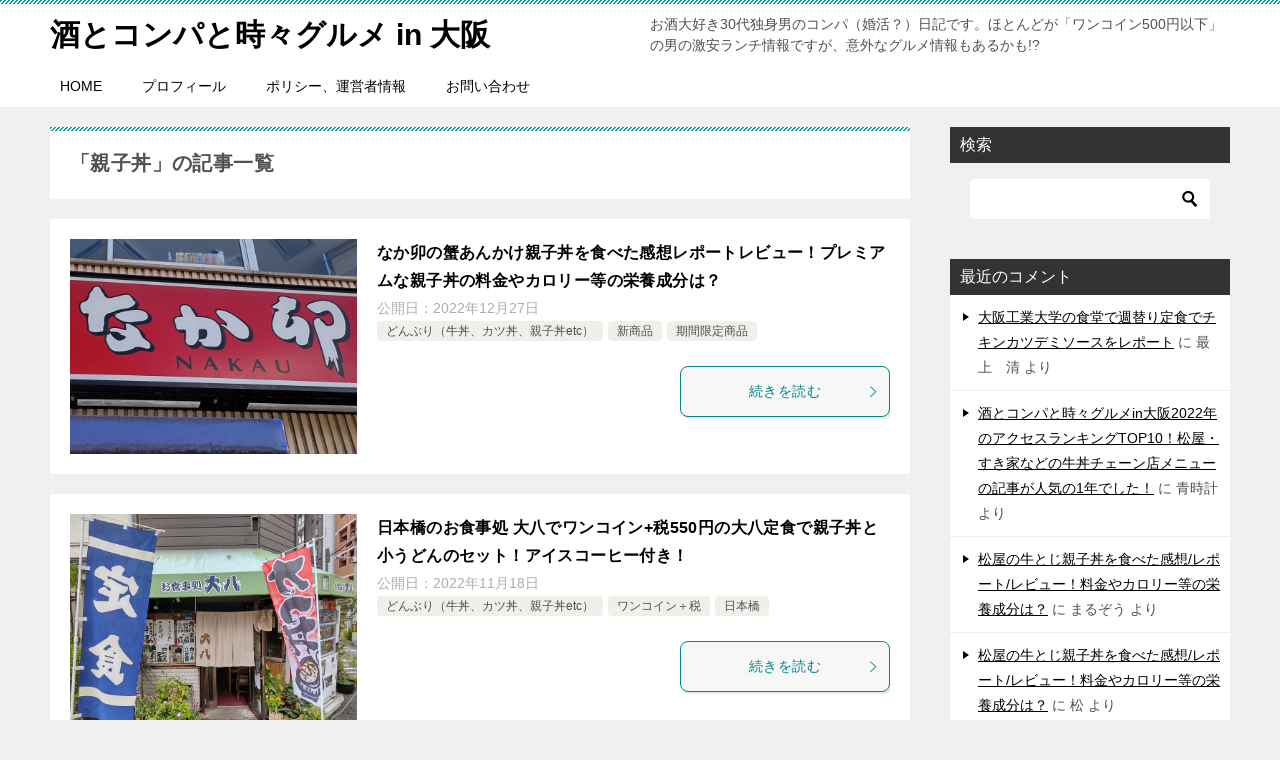

--- FILE ---
content_type: text/html; charset=UTF-8
request_url: https://osakadrinker.com/post-tag/%E8%A6%AA%E5%AD%90%E4%B8%BC/
body_size: 23950
content:
<!doctype html>
<html lang="ja" class="col2">
<head>
	<meta charset="UTF-8">
	<meta name="viewport" content="width=device-width, initial-scale=1">
	<link rel="profile" href="http://gmpg.org/xfn/11">

	<title>「親子丼」の記事一覧</title>
<meta name='robots' content='max-image-preview:large' />
	<script>
		var shf = 1;
		var lso = 1;
		var ajaxurl = 'https://osakadrinker.com/wp-admin/admin-ajax.php';
		var sns_cnt = false;
			</script>
	<link rel='dns-prefetch' href='//code.typesquare.com' />
<link rel='dns-prefetch' href='//www.googletagmanager.com' />
<link rel='dns-prefetch' href='//pagead2.googlesyndication.com' />
<link rel="alternate" type="application/rss+xml" title="酒とコンパと時々グルメ in 大阪 &raquo; フィード" href="https://osakadrinker.com/feed/" />
<link rel="alternate" type="application/rss+xml" title="酒とコンパと時々グルメ in 大阪 &raquo; コメントフィード" href="https://osakadrinker.com/comments/feed/" />
<link rel="alternate" type="application/rss+xml" title="酒とコンパと時々グルメ in 大阪 &raquo; 親子丼 タグのフィード" href="https://osakadrinker.com/post-tag/%e8%a6%aa%e5%ad%90%e4%b8%bc/feed/" />
<style id='wp-img-auto-sizes-contain-inline-css' type='text/css'>
img:is([sizes=auto i],[sizes^="auto," i]){contain-intrinsic-size:3000px 1500px}
/*# sourceURL=wp-img-auto-sizes-contain-inline-css */
</style>
<style id='wp-emoji-styles-inline-css' type='text/css'>

	img.wp-smiley, img.emoji {
		display: inline !important;
		border: none !important;
		box-shadow: none !important;
		height: 1em !important;
		width: 1em !important;
		margin: 0 0.07em !important;
		vertical-align: -0.1em !important;
		background: none !important;
		padding: 0 !important;
	}
/*# sourceURL=wp-emoji-styles-inline-css */
</style>
<style id='wp-block-library-inline-css' type='text/css'>
:root{--wp-block-synced-color:#7a00df;--wp-block-synced-color--rgb:122,0,223;--wp-bound-block-color:var(--wp-block-synced-color);--wp-editor-canvas-background:#ddd;--wp-admin-theme-color:#007cba;--wp-admin-theme-color--rgb:0,124,186;--wp-admin-theme-color-darker-10:#006ba1;--wp-admin-theme-color-darker-10--rgb:0,107,160.5;--wp-admin-theme-color-darker-20:#005a87;--wp-admin-theme-color-darker-20--rgb:0,90,135;--wp-admin-border-width-focus:2px}@media (min-resolution:192dpi){:root{--wp-admin-border-width-focus:1.5px}}.wp-element-button{cursor:pointer}:root .has-very-light-gray-background-color{background-color:#eee}:root .has-very-dark-gray-background-color{background-color:#313131}:root .has-very-light-gray-color{color:#eee}:root .has-very-dark-gray-color{color:#313131}:root .has-vivid-green-cyan-to-vivid-cyan-blue-gradient-background{background:linear-gradient(135deg,#00d084,#0693e3)}:root .has-purple-crush-gradient-background{background:linear-gradient(135deg,#34e2e4,#4721fb 50%,#ab1dfe)}:root .has-hazy-dawn-gradient-background{background:linear-gradient(135deg,#faaca8,#dad0ec)}:root .has-subdued-olive-gradient-background{background:linear-gradient(135deg,#fafae1,#67a671)}:root .has-atomic-cream-gradient-background{background:linear-gradient(135deg,#fdd79a,#004a59)}:root .has-nightshade-gradient-background{background:linear-gradient(135deg,#330968,#31cdcf)}:root .has-midnight-gradient-background{background:linear-gradient(135deg,#020381,#2874fc)}:root{--wp--preset--font-size--normal:16px;--wp--preset--font-size--huge:42px}.has-regular-font-size{font-size:1em}.has-larger-font-size{font-size:2.625em}.has-normal-font-size{font-size:var(--wp--preset--font-size--normal)}.has-huge-font-size{font-size:var(--wp--preset--font-size--huge)}.has-text-align-center{text-align:center}.has-text-align-left{text-align:left}.has-text-align-right{text-align:right}.has-fit-text{white-space:nowrap!important}#end-resizable-editor-section{display:none}.aligncenter{clear:both}.items-justified-left{justify-content:flex-start}.items-justified-center{justify-content:center}.items-justified-right{justify-content:flex-end}.items-justified-space-between{justify-content:space-between}.screen-reader-text{border:0;clip-path:inset(50%);height:1px;margin:-1px;overflow:hidden;padding:0;position:absolute;width:1px;word-wrap:normal!important}.screen-reader-text:focus{background-color:#ddd;clip-path:none;color:#444;display:block;font-size:1em;height:auto;left:5px;line-height:normal;padding:15px 23px 14px;text-decoration:none;top:5px;width:auto;z-index:100000}html :where(.has-border-color){border-style:solid}html :where([style*=border-top-color]){border-top-style:solid}html :where([style*=border-right-color]){border-right-style:solid}html :where([style*=border-bottom-color]){border-bottom-style:solid}html :where([style*=border-left-color]){border-left-style:solid}html :where([style*=border-width]){border-style:solid}html :where([style*=border-top-width]){border-top-style:solid}html :where([style*=border-right-width]){border-right-style:solid}html :where([style*=border-bottom-width]){border-bottom-style:solid}html :where([style*=border-left-width]){border-left-style:solid}html :where(img[class*=wp-image-]){height:auto;max-width:100%}:where(figure){margin:0 0 1em}html :where(.is-position-sticky){--wp-admin--admin-bar--position-offset:var(--wp-admin--admin-bar--height,0px)}@media screen and (max-width:600px){html :where(.is-position-sticky){--wp-admin--admin-bar--position-offset:0px}}

/*# sourceURL=wp-block-library-inline-css */
</style><style id='global-styles-inline-css' type='text/css'>
:root{--wp--preset--aspect-ratio--square: 1;--wp--preset--aspect-ratio--4-3: 4/3;--wp--preset--aspect-ratio--3-4: 3/4;--wp--preset--aspect-ratio--3-2: 3/2;--wp--preset--aspect-ratio--2-3: 2/3;--wp--preset--aspect-ratio--16-9: 16/9;--wp--preset--aspect-ratio--9-16: 9/16;--wp--preset--color--black: #000000;--wp--preset--color--cyan-bluish-gray: #abb8c3;--wp--preset--color--white: #ffffff;--wp--preset--color--pale-pink: #f78da7;--wp--preset--color--vivid-red: #cf2e2e;--wp--preset--color--luminous-vivid-orange: #ff6900;--wp--preset--color--luminous-vivid-amber: #fcb900;--wp--preset--color--light-green-cyan: #7bdcb5;--wp--preset--color--vivid-green-cyan: #00d084;--wp--preset--color--pale-cyan-blue: #8ed1fc;--wp--preset--color--vivid-cyan-blue: #0693e3;--wp--preset--color--vivid-purple: #9b51e0;--wp--preset--gradient--vivid-cyan-blue-to-vivid-purple: linear-gradient(135deg,rgb(6,147,227) 0%,rgb(155,81,224) 100%);--wp--preset--gradient--light-green-cyan-to-vivid-green-cyan: linear-gradient(135deg,rgb(122,220,180) 0%,rgb(0,208,130) 100%);--wp--preset--gradient--luminous-vivid-amber-to-luminous-vivid-orange: linear-gradient(135deg,rgb(252,185,0) 0%,rgb(255,105,0) 100%);--wp--preset--gradient--luminous-vivid-orange-to-vivid-red: linear-gradient(135deg,rgb(255,105,0) 0%,rgb(207,46,46) 100%);--wp--preset--gradient--very-light-gray-to-cyan-bluish-gray: linear-gradient(135deg,rgb(238,238,238) 0%,rgb(169,184,195) 100%);--wp--preset--gradient--cool-to-warm-spectrum: linear-gradient(135deg,rgb(74,234,220) 0%,rgb(151,120,209) 20%,rgb(207,42,186) 40%,rgb(238,44,130) 60%,rgb(251,105,98) 80%,rgb(254,248,76) 100%);--wp--preset--gradient--blush-light-purple: linear-gradient(135deg,rgb(255,206,236) 0%,rgb(152,150,240) 100%);--wp--preset--gradient--blush-bordeaux: linear-gradient(135deg,rgb(254,205,165) 0%,rgb(254,45,45) 50%,rgb(107,0,62) 100%);--wp--preset--gradient--luminous-dusk: linear-gradient(135deg,rgb(255,203,112) 0%,rgb(199,81,192) 50%,rgb(65,88,208) 100%);--wp--preset--gradient--pale-ocean: linear-gradient(135deg,rgb(255,245,203) 0%,rgb(182,227,212) 50%,rgb(51,167,181) 100%);--wp--preset--gradient--electric-grass: linear-gradient(135deg,rgb(202,248,128) 0%,rgb(113,206,126) 100%);--wp--preset--gradient--midnight: linear-gradient(135deg,rgb(2,3,129) 0%,rgb(40,116,252) 100%);--wp--preset--font-size--small: 13px;--wp--preset--font-size--medium: 20px;--wp--preset--font-size--large: 36px;--wp--preset--font-size--x-large: 42px;--wp--preset--spacing--20: 0.44rem;--wp--preset--spacing--30: 0.67rem;--wp--preset--spacing--40: 1rem;--wp--preset--spacing--50: 1.5rem;--wp--preset--spacing--60: 2.25rem;--wp--preset--spacing--70: 3.38rem;--wp--preset--spacing--80: 5.06rem;--wp--preset--shadow--natural: 6px 6px 9px rgba(0, 0, 0, 0.2);--wp--preset--shadow--deep: 12px 12px 50px rgba(0, 0, 0, 0.4);--wp--preset--shadow--sharp: 6px 6px 0px rgba(0, 0, 0, 0.2);--wp--preset--shadow--outlined: 6px 6px 0px -3px rgb(255, 255, 255), 6px 6px rgb(0, 0, 0);--wp--preset--shadow--crisp: 6px 6px 0px rgb(0, 0, 0);}:where(.is-layout-flex){gap: 0.5em;}:where(.is-layout-grid){gap: 0.5em;}body .is-layout-flex{display: flex;}.is-layout-flex{flex-wrap: wrap;align-items: center;}.is-layout-flex > :is(*, div){margin: 0;}body .is-layout-grid{display: grid;}.is-layout-grid > :is(*, div){margin: 0;}:where(.wp-block-columns.is-layout-flex){gap: 2em;}:where(.wp-block-columns.is-layout-grid){gap: 2em;}:where(.wp-block-post-template.is-layout-flex){gap: 1.25em;}:where(.wp-block-post-template.is-layout-grid){gap: 1.25em;}.has-black-color{color: var(--wp--preset--color--black) !important;}.has-cyan-bluish-gray-color{color: var(--wp--preset--color--cyan-bluish-gray) !important;}.has-white-color{color: var(--wp--preset--color--white) !important;}.has-pale-pink-color{color: var(--wp--preset--color--pale-pink) !important;}.has-vivid-red-color{color: var(--wp--preset--color--vivid-red) !important;}.has-luminous-vivid-orange-color{color: var(--wp--preset--color--luminous-vivid-orange) !important;}.has-luminous-vivid-amber-color{color: var(--wp--preset--color--luminous-vivid-amber) !important;}.has-light-green-cyan-color{color: var(--wp--preset--color--light-green-cyan) !important;}.has-vivid-green-cyan-color{color: var(--wp--preset--color--vivid-green-cyan) !important;}.has-pale-cyan-blue-color{color: var(--wp--preset--color--pale-cyan-blue) !important;}.has-vivid-cyan-blue-color{color: var(--wp--preset--color--vivid-cyan-blue) !important;}.has-vivid-purple-color{color: var(--wp--preset--color--vivid-purple) !important;}.has-black-background-color{background-color: var(--wp--preset--color--black) !important;}.has-cyan-bluish-gray-background-color{background-color: var(--wp--preset--color--cyan-bluish-gray) !important;}.has-white-background-color{background-color: var(--wp--preset--color--white) !important;}.has-pale-pink-background-color{background-color: var(--wp--preset--color--pale-pink) !important;}.has-vivid-red-background-color{background-color: var(--wp--preset--color--vivid-red) !important;}.has-luminous-vivid-orange-background-color{background-color: var(--wp--preset--color--luminous-vivid-orange) !important;}.has-luminous-vivid-amber-background-color{background-color: var(--wp--preset--color--luminous-vivid-amber) !important;}.has-light-green-cyan-background-color{background-color: var(--wp--preset--color--light-green-cyan) !important;}.has-vivid-green-cyan-background-color{background-color: var(--wp--preset--color--vivid-green-cyan) !important;}.has-pale-cyan-blue-background-color{background-color: var(--wp--preset--color--pale-cyan-blue) !important;}.has-vivid-cyan-blue-background-color{background-color: var(--wp--preset--color--vivid-cyan-blue) !important;}.has-vivid-purple-background-color{background-color: var(--wp--preset--color--vivid-purple) !important;}.has-black-border-color{border-color: var(--wp--preset--color--black) !important;}.has-cyan-bluish-gray-border-color{border-color: var(--wp--preset--color--cyan-bluish-gray) !important;}.has-white-border-color{border-color: var(--wp--preset--color--white) !important;}.has-pale-pink-border-color{border-color: var(--wp--preset--color--pale-pink) !important;}.has-vivid-red-border-color{border-color: var(--wp--preset--color--vivid-red) !important;}.has-luminous-vivid-orange-border-color{border-color: var(--wp--preset--color--luminous-vivid-orange) !important;}.has-luminous-vivid-amber-border-color{border-color: var(--wp--preset--color--luminous-vivid-amber) !important;}.has-light-green-cyan-border-color{border-color: var(--wp--preset--color--light-green-cyan) !important;}.has-vivid-green-cyan-border-color{border-color: var(--wp--preset--color--vivid-green-cyan) !important;}.has-pale-cyan-blue-border-color{border-color: var(--wp--preset--color--pale-cyan-blue) !important;}.has-vivid-cyan-blue-border-color{border-color: var(--wp--preset--color--vivid-cyan-blue) !important;}.has-vivid-purple-border-color{border-color: var(--wp--preset--color--vivid-purple) !important;}.has-vivid-cyan-blue-to-vivid-purple-gradient-background{background: var(--wp--preset--gradient--vivid-cyan-blue-to-vivid-purple) !important;}.has-light-green-cyan-to-vivid-green-cyan-gradient-background{background: var(--wp--preset--gradient--light-green-cyan-to-vivid-green-cyan) !important;}.has-luminous-vivid-amber-to-luminous-vivid-orange-gradient-background{background: var(--wp--preset--gradient--luminous-vivid-amber-to-luminous-vivid-orange) !important;}.has-luminous-vivid-orange-to-vivid-red-gradient-background{background: var(--wp--preset--gradient--luminous-vivid-orange-to-vivid-red) !important;}.has-very-light-gray-to-cyan-bluish-gray-gradient-background{background: var(--wp--preset--gradient--very-light-gray-to-cyan-bluish-gray) !important;}.has-cool-to-warm-spectrum-gradient-background{background: var(--wp--preset--gradient--cool-to-warm-spectrum) !important;}.has-blush-light-purple-gradient-background{background: var(--wp--preset--gradient--blush-light-purple) !important;}.has-blush-bordeaux-gradient-background{background: var(--wp--preset--gradient--blush-bordeaux) !important;}.has-luminous-dusk-gradient-background{background: var(--wp--preset--gradient--luminous-dusk) !important;}.has-pale-ocean-gradient-background{background: var(--wp--preset--gradient--pale-ocean) !important;}.has-electric-grass-gradient-background{background: var(--wp--preset--gradient--electric-grass) !important;}.has-midnight-gradient-background{background: var(--wp--preset--gradient--midnight) !important;}.has-small-font-size{font-size: var(--wp--preset--font-size--small) !important;}.has-medium-font-size{font-size: var(--wp--preset--font-size--medium) !important;}.has-large-font-size{font-size: var(--wp--preset--font-size--large) !important;}.has-x-large-font-size{font-size: var(--wp--preset--font-size--x-large) !important;}
/*# sourceURL=global-styles-inline-css */
</style>

<style id='classic-theme-styles-inline-css' type='text/css'>
/*! This file is auto-generated */
.wp-block-button__link{color:#fff;background-color:#32373c;border-radius:9999px;box-shadow:none;text-decoration:none;padding:calc(.667em + 2px) calc(1.333em + 2px);font-size:1.125em}.wp-block-file__button{background:#32373c;color:#fff;text-decoration:none}
/*# sourceURL=/wp-includes/css/classic-themes.min.css */
</style>
<link rel='stylesheet' id='contact-form-7-css' href='https://osakadrinker.com/wp-content/plugins/contact-form-7/includes/css/styles.css?ver=6.1.4' type='text/css' media='all' />
<link rel='stylesheet' id='word_balloon_user_style-css' href='https://osakadrinker.com/wp-content/plugins/word-balloon/css/word_balloon_user.min.css?ver=4.23.1' type='text/css' media='all' />
<link rel='stylesheet' id='word_balloon_skin_talk-css' href='https://osakadrinker.com/wp-content/plugins/word-balloon/css/skin/word_balloon_talk.min.css?ver=4.23.1' type='text/css' media='all' />
<link rel='stylesheet' id='word_balloon_inview_style-css' href='https://osakadrinker.com/wp-content/plugins/word-balloon/css/word_balloon_inview.min.css?ver=4.23.1' type='text/css' media='all' />
<link rel='stylesheet' id='keni-style-css' href='https://osakadrinker.com/wp-content/themes/keni80_wp_standard_all_202302030815/style.css?ver=6.9' type='text/css' media='all' />
<link rel='stylesheet' id='keni_base-css' href='https://osakadrinker.com/wp-content/themes/keni80_wp_standard_all_202302030815/base.css?ver=6.9' type='text/css' media='all' />
<link rel='stylesheet' id='keni-advanced-css' href='https://osakadrinker.com/wp-content/themes/keni80_wp_standard_all_202302030815/advanced.css?ver=6.9' type='text/css' media='all' />
<link rel='stylesheet' id='keni_base_default-css' href='https://osakadrinker.com/wp-content/themes/keni80_wp_standard_all_202302030815/default-style.css?ver=6.9' type='text/css' media='all' />
<link rel="canonical" href="https://osakadrinker.com/post-tag/%e8%a6%aa%e5%ad%90%e4%b8%bc/" />
<link rel="https://api.w.org/" href="https://osakadrinker.com/wp-json/" /><link rel="alternate" title="JSON" type="application/json" href="https://osakadrinker.com/wp-json/wp/v2/tags/1021" /><link rel="EditURI" type="application/rsd+xml" title="RSD" href="https://osakadrinker.com/xmlrpc.php?rsd" />
<meta name="generator" content="Site Kit by Google 1.170.0" /><meta name="description" content="酒とコンパと時々グルメ in 大阪の「親子丼」の記事一覧です。お酒大好き30代独身男のコンパ（婚活？）日記です。ほとんどが「ワンコイン500円以下」の男の激安ランチ情報ですが、意外なグルメ情報もあるかも!?">
		<!--OGP-->
		<meta property="og:type" content="article" />
<meta property="og:url" content="https://osakadrinker.com/post-tag/%e8%a6%aa%e5%ad%90%e4%b8%bc/" />
		<meta property="og:title" content="「親子丼」の記事一覧"/>
		<meta property="og:description" content="酒とコンパと時々グルメ in 大阪の「親子丼」の記事一覧です。お酒大好き30代独身男のコンパ（婚活？）日記です。ほとんどが「ワンコイン500円以下」の男の激安ランチ情報ですが、意外なグルメ情報もあるかも!?">
		<meta property="og:site_name" content="酒とコンパと時々グルメ in 大阪">
		<meta property="og:image" content="">
				<meta property="og:locale" content="ja_JP">
				<!--OGP-->
		
<!-- Site Kit が追加した Google AdSense メタタグ -->
<meta name="google-adsense-platform-account" content="ca-host-pub-2644536267352236">
<meta name="google-adsense-platform-domain" content="sitekit.withgoogle.com">
<!-- Site Kit が追加した End Google AdSense メタタグ -->
<style type="text/css">.recentcomments a{display:inline !important;padding:0 !important;margin:0 !important;}</style>
<!-- Google AdSense スニペット (Site Kit が追加) -->
<script type="text/javascript" async="async" src="https://pagead2.googlesyndication.com/pagead/js/adsbygoogle.js?client=ca-pub-3004643134937533&amp;host=ca-host-pub-2644536267352236" crossorigin="anonymous"></script>

<!-- (ここまで) Google AdSense スニペット (Site Kit が追加) -->
<link rel="next" href="https://osakadrinker.com/post-tag/%E8%A6%AA%E5%AD%90%E4%B8%BC/page/2/" />
<script async src="https://pagead2.googlesyndication.com/pagead/js/adsbygoogle.js?client=ca-pub-3004643134937533"
     crossorigin="anonymous"></script></head>

<body class="archive tag tag-1021 wp-theme-keni80_wp_standard_all_202302030815"><!--ページの属性-->

<div id="top" class="keni-container">

<!--▼▼ ヘッダー ▼▼-->
<div class="keni-header_wrap">
	<div class="keni-header_outer">
		
		<header class="keni-header keni-header_col1">
			<div class="keni-header_inner">

							<p class="site-title"><a href="https://osakadrinker.com/" rel="home">酒とコンパと時々グルメ in 大阪</a></p>
			
			<div class="keni-header_cont">
			<p class="site-description">お酒大好き30代独身男のコンパ（婚活？）日記です。ほとんどが「ワンコイン500円以下」の男の激安ランチ情報ですが、意外なグルメ情報もあるかも!?</p>			</div>

			</div><!--keni-header_inner-->
		</header><!--keni-header-->	</div><!--keni-header_outer-->
</div><!--keni-header_wrap-->
<!--▲▲ ヘッダー ▲▲-->

<div id="click-space"></div>

<!--▼▼ グローバルナビ ▼▼-->
<div class="keni-gnav_wrap">
	<div class="keni-gnav_outer">
		<nav class="keni-gnav">
			<div class="keni-gnav_inner">

				<ul id="menu" class="keni-gnav_cont">
				<li id="menu-item-44763" class="menu-item menu-item-type-custom menu-item-object-custom menu-item-home menu-item-44763"><a href="https://osakadrinker.com/">HOME</a></li>
<li id="menu-item-133" class="menu-item menu-item-type-post_type menu-item-object-page menu-item-133"><a href="https://osakadrinker.com/profile/">プロフィール</a></li>
<li id="menu-item-44762" class="menu-item menu-item-type-post_type menu-item-object-page menu-item-44762"><a href="https://osakadrinker.com/%e3%83%9d%e3%83%aa%e3%82%b7%e3%83%bc%e3%80%81%e9%81%8b%e5%96%b6%e8%80%85%e6%83%85%e5%a0%b1/">ポリシー、運営者情報</a></li>
<li id="menu-item-12431" class="menu-item menu-item-type-post_type menu-item-object-page menu-item-12431"><a href="https://osakadrinker.com/page-12428/">お問い合わせ</a></li>
				<li class="menu-search"><div class="search-box">
	<form role="search" method="get" id="keni_search" class="searchform" action="https://osakadrinker.com/">
		<input type="text" value="" name="s" aria-label="検索"><button class="btn-search"><img src="https://osakadrinker.com/wp-content/themes/keni80_wp_standard_all_202302030815/images/icon/search_black.svg" width="18" height="18" alt="検索"></button>
	</form>
</div></li>
				</ul>
			</div>
			<div class="keni-gnav_btn_wrap">
				<div class="keni-gnav_btn"><span class="keni-gnav_btn_icon-open"></span></div>
			</div>
		</nav>
	</div>
</div>



<div class="keni-main_wrap">
	<div class="keni-main_outer">
		<!--▼▼ メインコンテンツ ▼▼-->
		<main id="main" class="keni-main">
			<div class="keni-main_inner">
				<div class="archive_title_wrap">
					<h1 class="archive_title">「親子丼」の記事一覧</h1>				</div>

				<aside class="free-area free-area_before-title">
									</aside><!-- #secondary -->

												
										<div class="keni-section_wrap keni-section_wrap_style02"><div class="keni-section"><div class="entry-list entry-list_style01">
<article id="post-44421" class="post-44421 post type-post status-publish format-standard has-post-thumbnail category-rice_bowl category-new_item category-limited_edition tag-2160 tag-2218 tag-1021 entry-list_item">
	<div class="entry">
		<figure class="entry_thumb">
			<a href="https://osakadrinker.com/post-44421/">
								<img width="800" height="600" src="https://osakadrinker.com/wp-content/uploads/2022/12/DSC_1405-1.jpg" class="attachment-post-thumbnail size-post-thumbnail wp-post-image" alt="" loading="lazy" decoding="async" srcset="https://osakadrinker.com/wp-content/uploads/2022/12/DSC_1405-1.jpg 800w, https://osakadrinker.com/wp-content/uploads/2022/12/DSC_1405-1-300x225.jpg 300w, https://osakadrinker.com/wp-content/uploads/2022/12/DSC_1405-1-546x410.jpg 546w, https://osakadrinker.com/wp-content/uploads/2022/12/DSC_1405-1-768x576.jpg 768w" sizes="auto, (max-width: 800px) 100vw, 800px" />								</a>
		</figure>
		<div class="entry_inner">
			<h2 class="entry_title"><a href="https://osakadrinker.com/post-44421/">なか卯の蟹あんかけ親子丼を食べた感想レポートレビュー！プレミアムな親子丼の料金やカロリー等の栄養成分は？</a></h2>
			<div class="entry_status">
		<ul class="entry_date">
				<li class="entry_date_item">公開日：<time itemprop="datePublished" datetime="2022-12-27T14:10:15+09:00" content="2022-12-27T14:10:15+09:00">2022年12月27日</time></li>	</ul>
		<ul class="entry_category">
		<li class="entry_category_item rice_bowl"><a href="https://osakadrinker.com/post-category/rice_bowl/">どんぶり（牛丼、カツ丼、親子丼etc）</a></li><li class="entry_category_item new_item"><a href="https://osakadrinker.com/post-category/new_item/">新商品</a></li><li class="entry_category_item limited_edition"><a href="https://osakadrinker.com/post-category/limited_edition/">期間限定商品</a></li>	</ul>
</div>
			<div class="entry_description">
						</div>
			<div class="ently_read-more">
				<a href="https://osakadrinker.com/post-44421/" class="btn dir-arw_r"><span class="icon_arrow_s_right"></span>続きを読む</a>
			</div>
		</div>
			</div>
</article>

<article id="post-43429" class="post-43429 post type-post status-publish format-standard has-post-thumbnail category-rice_bowl category-500lunch_with_tax category-nipponbashi tag-1021 entry-list_item">
	<div class="entry">
		<figure class="entry_thumb">
			<a href="https://osakadrinker.com/post-43429/">
								<img width="801" height="600" src="https://osakadrinker.com/wp-content/uploads/2022/10/DSC_1071-1.jpg" class="attachment-post-thumbnail size-post-thumbnail wp-post-image" alt="" loading="lazy" decoding="async" srcset="https://osakadrinker.com/wp-content/uploads/2022/10/DSC_1071-1.jpg 801w, https://osakadrinker.com/wp-content/uploads/2022/10/DSC_1071-1-300x225.jpg 300w, https://osakadrinker.com/wp-content/uploads/2022/10/DSC_1071-1-546x409.jpg 546w, https://osakadrinker.com/wp-content/uploads/2022/10/DSC_1071-1-768x575.jpg 768w" sizes="auto, (max-width: 801px) 100vw, 801px" />								</a>
		</figure>
		<div class="entry_inner">
			<h2 class="entry_title"><a href="https://osakadrinker.com/post-43429/">日本橋のお食事処 大八でワンコイン+税550円の大八定食で親子丼と小うどんのセット！アイスコーヒー付き！</a></h2>
			<div class="entry_status">
		<ul class="entry_date">
				<li class="entry_date_item">公開日：<time itemprop="datePublished" datetime="2022-11-18T11:20:00+09:00" content="2022-11-18T11:20:00+09:00">2022年11月18日</time></li>	</ul>
		<ul class="entry_category">
		<li class="entry_category_item rice_bowl"><a href="https://osakadrinker.com/post-category/rice_bowl/">どんぶり（牛丼、カツ丼、親子丼etc）</a></li><li class="entry_category_item 500lunch_with_tax"><a href="https://osakadrinker.com/post-category/500lunch_with_tax/">ワンコイン＋税</a></li><li class="entry_category_item nipponbashi"><a href="https://osakadrinker.com/post-category/nipponbashi/">日本橋</a></li>	</ul>
</div>
			<div class="entry_description">
						</div>
			<div class="ently_read-more">
				<a href="https://osakadrinker.com/post-43429/" class="btn dir-arw_r"><span class="icon_arrow_s_right"></span>続きを読む</a>
			</div>
		</div>
			</div>
</article>

<article id="post-43816" class="post-43816 post type-post status-publish format-standard has-post-thumbnail category-rice_bowl category-new_item category-limited_edition tag-2160 tag-2218 tag-1021 entry-list_item">
	<div class="entry">
		<figure class="entry_thumb">
			<a href="https://osakadrinker.com/post-43816/">
								<img width="800" height="600" src="https://osakadrinker.com/wp-content/uploads/2022/11/DSC_1167-1.jpg" class="attachment-post-thumbnail size-post-thumbnail wp-post-image" alt="" loading="lazy" decoding="async" srcset="https://osakadrinker.com/wp-content/uploads/2022/11/DSC_1167-1.jpg 800w, https://osakadrinker.com/wp-content/uploads/2022/11/DSC_1167-1-300x225.jpg 300w, https://osakadrinker.com/wp-content/uploads/2022/11/DSC_1167-1-546x410.jpg 546w, https://osakadrinker.com/wp-content/uploads/2022/11/DSC_1167-1-768x576.jpg 768w" sizes="auto, (max-width: 800px) 100vw, 800px" />								</a>
		</figure>
		<div class="entry_inner">
			<h2 class="entry_title"><a href="https://osakadrinker.com/post-43816/">なか卯のバター醤油香る3種きのこの親子丼を食べた感想/レポート/レビュー！料金やカロリー等の栄養成分は？</a></h2>
			<div class="entry_status">
		<ul class="entry_date">
		<li class="entry_date_item">更新日：<time itemprop="dateModified" datetime="2022-12-01T19:34:04+09:00" content="2022-12-01T19:34:04+09:00">2022年12月1日</time></li>		<li class="entry_date_item">公開日：<time itemprop="datePublished" datetime="2022-11-02T13:00:05+09:00" content="2022-11-02T13:00:05+09:00">2022年11月2日</time></li>	</ul>
		<ul class="entry_category">
		<li class="entry_category_item rice_bowl"><a href="https://osakadrinker.com/post-category/rice_bowl/">どんぶり（牛丼、カツ丼、親子丼etc）</a></li><li class="entry_category_item new_item"><a href="https://osakadrinker.com/post-category/new_item/">新商品</a></li><li class="entry_category_item limited_edition"><a href="https://osakadrinker.com/post-category/limited_edition/">期間限定商品</a></li>	</ul>
</div>
			<div class="entry_description">
						</div>
			<div class="ently_read-more">
				<a href="https://osakadrinker.com/post-43816/" class="btn dir-arw_r"><span class="icon_arrow_s_right"></span>続きを読む</a>
			</div>
		</div>
			</div>
</article>

<article id="post-43747" class="post-43747 post type-post status-publish format-standard has-post-thumbnail category-rice_bowl category-500lunch_with_tax category-honmachi_sakaisujihonmachi tag-310 tag-1021 entry-list_item">
	<div class="entry">
		<figure class="entry_thumb">
			<a href="https://osakadrinker.com/post-43747/">
								<img width="800" height="600" src="https://osakadrinker.com/wp-content/uploads/2022/10/DSC_1127.jpg" class="attachment-post-thumbnail size-post-thumbnail wp-post-image" alt="" loading="lazy" decoding="async" srcset="https://osakadrinker.com/wp-content/uploads/2022/10/DSC_1127.jpg 800w, https://osakadrinker.com/wp-content/uploads/2022/10/DSC_1127-300x225.jpg 300w, https://osakadrinker.com/wp-content/uploads/2022/10/DSC_1127-546x410.jpg 546w, https://osakadrinker.com/wp-content/uploads/2022/10/DSC_1127-768x576.jpg 768w" sizes="auto, (max-width: 800px) 100vw, 800px" />								</a>
		</figure>
		<div class="entry_inner">
			<h2 class="entry_title"><a href="https://osakadrinker.com/post-43747/">東京建物本町ビル地下1階の家庭居酒屋七輪で金曜日限定ワンコイン+税550円とろとろ玉子の親子丼！ごはん大盛り無料！</a></h2>
			<div class="entry_status">
		<ul class="entry_date">
				<li class="entry_date_item">公開日：<time itemprop="datePublished" datetime="2022-10-28T16:00:00+09:00" content="2022-10-28T16:00:00+09:00">2022年10月28日</time></li>	</ul>
		<ul class="entry_category">
		<li class="entry_category_item rice_bowl"><a href="https://osakadrinker.com/post-category/rice_bowl/">どんぶり（牛丼、カツ丼、親子丼etc）</a></li><li class="entry_category_item 500lunch_with_tax"><a href="https://osakadrinker.com/post-category/500lunch_with_tax/">ワンコイン＋税</a></li><li class="entry_category_item honmachi_sakaisujihonmachi"><a href="https://osakadrinker.com/post-category/honmachi_sakaisujihonmachi/">本町・堺筋本町</a></li>	</ul>
</div>
			<div class="entry_description">
						</div>
			<div class="ently_read-more">
				<a href="https://osakadrinker.com/post-43747/" class="btn dir-arw_r"><span class="icon_arrow_s_right"></span>続きを読む</a>
			</div>
		</div>
			</div>
</article>

<article id="post-43682" class="post-43682 post type-post status-publish format-standard category-rice_bowl category-new_item category-limited_edition tag-2218 tag-522 tag-1021 entry-list_item">
	<div class="entry">
		<figure class="entry_thumb">
			<a href="https://osakadrinker.com/post-43682/">
								<img src="https://osakadrinker.com/wp-content/themes/keni80_wp_standard_all_202302030815/images/no-image.jpg" width="540" height="360" loading="lazy" alt="">
								</a>
		</figure>
		<div class="entry_inner">
			<h2 class="entry_title"><a href="https://osakadrinker.com/post-43682/">松屋の牛とじ親子丼を食べた感想/レポート/レビュー！料金やカロリー等の栄養成分は？</a></h2>
			<div class="entry_status">
		<ul class="entry_date">
		<li class="entry_date_item">更新日：<time itemprop="dateModified" datetime="2023-02-03T08:31:38+09:00" content="2023-02-03T08:31:38+09:00">2023年2月3日</time></li>		<li class="entry_date_item">公開日：<time itemprop="datePublished" datetime="2022-10-25T12:40:35+09:00" content="2022-10-25T12:40:35+09:00">2022年10月25日</time></li>	</ul>
		<ul class="entry_category">
		<li class="entry_category_item rice_bowl"><a href="https://osakadrinker.com/post-category/rice_bowl/">どんぶり（牛丼、カツ丼、親子丼etc）</a></li><li class="entry_category_item new_item"><a href="https://osakadrinker.com/post-category/new_item/">新商品</a></li><li class="entry_category_item limited_edition"><a href="https://osakadrinker.com/post-category/limited_edition/">期間限定商品</a></li>	</ul>
</div>
			<div class="entry_description">
						</div>
			<div class="ently_read-more">
				<a href="https://osakadrinker.com/post-43682/" class="btn dir-arw_r"><span class="icon_arrow_s_right"></span>続きを読む</a>
			</div>
		</div>
			</div>
</article>

<article id="post-42161" class="post-42161 post type-post status-publish format-standard has-post-thumbnail category-rice_bowl category-new_item tag-2160 tag-1021 entry-list_item">
	<div class="entry">
		<figure class="entry_thumb">
			<a href="https://osakadrinker.com/post-42161/">
								<img width="800" height="600" src="https://osakadrinker.com/wp-content/uploads/2022/06/DSC_0433-1.jpg" class="attachment-post-thumbnail size-post-thumbnail wp-post-image" alt="" loading="lazy" decoding="async" srcset="https://osakadrinker.com/wp-content/uploads/2022/06/DSC_0433-1.jpg 800w, https://osakadrinker.com/wp-content/uploads/2022/06/DSC_0433-1-300x225.jpg 300w, https://osakadrinker.com/wp-content/uploads/2022/06/DSC_0433-1-546x410.jpg 546w, https://osakadrinker.com/wp-content/uploads/2022/06/DSC_0433-1-768x576.jpg 768w" sizes="auto, (max-width: 800px) 100vw, 800px" />								</a>
		</figure>
		<div class="entry_inner">
			<h2 class="entry_title"><a href="https://osakadrinker.com/post-42161/">なか卯の塩だし親子丼を食べた感想/レポート/レビュー！料金やカロリー等の栄養成分は？</a></h2>
			<div class="entry_status">
		<ul class="entry_date">
				<li class="entry_date_item">公開日：<time itemprop="datePublished" datetime="2022-06-02T14:00:10+09:00" content="2022-06-02T14:00:10+09:00">2022年6月2日</time></li>	</ul>
		<ul class="entry_category">
		<li class="entry_category_item rice_bowl"><a href="https://osakadrinker.com/post-category/rice_bowl/">どんぶり（牛丼、カツ丼、親子丼etc）</a></li><li class="entry_category_item new_item"><a href="https://osakadrinker.com/post-category/new_item/">新商品</a></li>	</ul>
</div>
			<div class="entry_description">
						</div>
			<div class="ently_read-more">
				<a href="https://osakadrinker.com/post-42161/" class="btn dir-arw_r"><span class="icon_arrow_s_right"></span>続きを読む</a>
			</div>
		</div>
			</div>
</article>

<article id="post-41359" class="post-41359 post type-post status-publish format-standard has-post-thumbnail category-rice_bowl tag-2160 tag-2302 tag-1021 entry-list_item">
	<div class="entry">
		<figure class="entry_thumb">
			<a href="https://osakadrinker.com/post-41359/">
								<img width="600" height="399" src="https://osakadrinker.com/wp-content/uploads/2022/04/Nakau-oyakodon-Eye-catching-image.jpg" class="attachment-post-thumbnail size-post-thumbnail wp-post-image" alt="" loading="lazy" decoding="async" srcset="https://osakadrinker.com/wp-content/uploads/2022/04/Nakau-oyakodon-Eye-catching-image.jpg 600w, https://osakadrinker.com/wp-content/uploads/2022/04/Nakau-oyakodon-Eye-catching-image-300x200.jpg 300w, https://osakadrinker.com/wp-content/uploads/2022/04/Nakau-oyakodon-Eye-catching-image-546x363.jpg 546w" sizes="auto, (max-width: 600px) 100vw, 600px" />								</a>
		</figure>
		<div class="entry_inner">
			<h2 class="entry_title"><a href="https://osakadrinker.com/post-41359/">【なか卯】新親子丼の特盛をレビュー！新旧親子丼の料金やカロリーは？</a></h2>
			<div class="entry_status">
		<ul class="entry_date">
		<li class="entry_date_item">更新日：<time itemprop="dateModified" datetime="2023-02-20T22:15:20+09:00" content="2023-02-20T22:15:20+09:00">2023年2月20日</time></li>		<li class="entry_date_item">公開日：<time itemprop="datePublished" datetime="2022-04-07T12:45:45+09:00" content="2022-04-07T12:45:45+09:00">2022年4月7日</time></li>	</ul>
		<ul class="entry_category">
		<li class="entry_category_item rice_bowl"><a href="https://osakadrinker.com/post-category/rice_bowl/">どんぶり（牛丼、カツ丼、親子丼etc）</a></li>	</ul>
</div>
			<div class="entry_description">
						</div>
			<div class="ently_read-more">
				<a href="https://osakadrinker.com/post-41359/" class="btn dir-arw_r"><span class="icon_arrow_s_right"></span>続きを読む</a>
			</div>
		</div>
			</div>
</article>

<article id="post-40957" class="post-40957 post type-post status-publish format-standard has-post-thumbnail category-rice_bowl category-new_item tag-2160 tag-2218 tag-1021 entry-list_item">
	<div class="entry">
		<figure class="entry_thumb">
			<a href="https://osakadrinker.com/post-40957/">
								<img width="800" height="600" src="https://osakadrinker.com/wp-content/uploads/2022/03/DSC_0270-1.jpg" class="attachment-post-thumbnail size-post-thumbnail wp-post-image" alt="" loading="lazy" decoding="async" srcset="https://osakadrinker.com/wp-content/uploads/2022/03/DSC_0270-1.jpg 800w, https://osakadrinker.com/wp-content/uploads/2022/03/DSC_0270-1-300x225.jpg 300w, https://osakadrinker.com/wp-content/uploads/2022/03/DSC_0270-1-546x410.jpg 546w, https://osakadrinker.com/wp-content/uploads/2022/03/DSC_0270-1-768x576.jpg 768w" sizes="auto, (max-width: 800px) 100vw, 800px" />								</a>
		</figure>
		<div class="entry_inner">
			<h2 class="entry_title"><a href="https://osakadrinker.com/post-40957/">なか卯あさりくり～む親子丼は親子丼×濃厚クリームソース！食べた感想やカロリー等の栄養成分のまとめレビュー！</a></h2>
			<div class="entry_status">
		<ul class="entry_date">
				<li class="entry_date_item">公開日：<time itemprop="datePublished" datetime="2022-03-10T12:00:46+09:00" content="2022-03-10T12:00:46+09:00">2022年3月10日</time></li>	</ul>
		<ul class="entry_category">
		<li class="entry_category_item rice_bowl"><a href="https://osakadrinker.com/post-category/rice_bowl/">どんぶり（牛丼、カツ丼、親子丼etc）</a></li><li class="entry_category_item new_item"><a href="https://osakadrinker.com/post-category/new_item/">新商品</a></li>	</ul>
</div>
			<div class="entry_description">
						</div>
			<div class="ently_read-more">
				<a href="https://osakadrinker.com/post-40957/" class="btn dir-arw_r"><span class="icon_arrow_s_right"></span>続きを読む</a>
			</div>
		</div>
			</div>
</article>

<article id="post-40102" class="post-40102 post type-post status-publish format-standard has-post-thumbnail category-curry category-rice_bowl category-new_item tag-2160 tag-1021 entry-list_item">
	<div class="entry">
		<figure class="entry_thumb">
			<a href="https://osakadrinker.com/post-40102/">
								<img width="800" height="600" src="https://osakadrinker.com/wp-content/uploads/2022/01/DSC_0221-5.jpg" class="attachment-post-thumbnail size-post-thumbnail wp-post-image" alt="" loading="lazy" decoding="async" srcset="https://osakadrinker.com/wp-content/uploads/2022/01/DSC_0221-5.jpg 800w, https://osakadrinker.com/wp-content/uploads/2022/01/DSC_0221-5-300x225.jpg 300w, https://osakadrinker.com/wp-content/uploads/2022/01/DSC_0221-5-546x410.jpg 546w, https://osakadrinker.com/wp-content/uploads/2022/01/DSC_0221-5-768x576.jpg 768w" sizes="auto, (max-width: 800px) 100vw, 800px" />								</a>
		</figure>
		<div class="entry_inner">
			<h2 class="entry_title"><a href="https://osakadrinker.com/post-40102/">なか卯の親子カレーを食べた感想/レポート/レビュー！親子丼とチキンカレーライスの合わせ技メニューの料金やカロリー等の栄養成分は？</a></h2>
			<div class="entry_status">
		<ul class="entry_date">
				<li class="entry_date_item">公開日：<time itemprop="datePublished" datetime="2022-01-20T13:10:07+09:00" content="2022-01-20T13:10:07+09:00">2022年1月20日</time></li>	</ul>
		<ul class="entry_category">
		<li class="entry_category_item curry"><a href="https://osakadrinker.com/post-category/curry/">カレー</a></li><li class="entry_category_item rice_bowl"><a href="https://osakadrinker.com/post-category/rice_bowl/">どんぶり（牛丼、カツ丼、親子丼etc）</a></li><li class="entry_category_item new_item"><a href="https://osakadrinker.com/post-category/new_item/">新商品</a></li>	</ul>
</div>
			<div class="entry_description">
						</div>
			<div class="ently_read-more">
				<a href="https://osakadrinker.com/post-40102/" class="btn dir-arw_r"><span class="icon_arrow_s_right"></span>続きを読む</a>
			</div>
		</div>
			</div>
</article>

<article id="post-34696" class="post-34696 post type-post status-publish format-standard has-post-thumbnail category-udon_soba category-rice_bowl category-lunch category-honmachi_sakaisujihonmachi tag-1238 tag-1021 entry-list_item">
	<div class="entry">
		<figure class="entry_thumb">
			<a href="https://osakadrinker.com/post-34696/">
								<img width="800" height="600" src="https://osakadrinker.com/wp-content/uploads/2020/12/P_20201229_115010_vHDR_Auto.jpg" class="attachment-post-thumbnail size-post-thumbnail wp-post-image" alt="" loading="lazy" decoding="async" srcset="https://osakadrinker.com/wp-content/uploads/2020/12/P_20201229_115010_vHDR_Auto.jpg 800w, https://osakadrinker.com/wp-content/uploads/2020/12/P_20201229_115010_vHDR_Auto-300x225.jpg 300w, https://osakadrinker.com/wp-content/uploads/2020/12/P_20201229_115010_vHDR_Auto-768x576.jpg 768w, https://osakadrinker.com/wp-content/uploads/2020/12/P_20201229_115010_vHDR_Auto-546x410.jpg 546w" sizes="auto, (max-width: 800px) 100vw, 800px" />								</a>
		</figure>
		<div class="entry_inner">
			<h2 class="entry_title"><a href="https://osakadrinker.com/post-34696/">堺筋本町・船場センタービル2号館の大名酒蔵でワンコイン500円サービス丼セットランチ！親子丼&#038;そばorうどん！</a></h2>
			<div class="entry_status">
		<ul class="entry_date">
		<li class="entry_date_item">更新日：<time itemprop="dateModified" datetime="2022-11-21T15:57:39+09:00" content="2022-11-21T15:57:39+09:00">2022年11月21日</time></li>		<li class="entry_date_item">公開日：<time itemprop="datePublished" datetime="2021-01-14T10:10:00+09:00" content="2021-01-14T10:10:00+09:00">2021年1月14日</time></li>	</ul>
		<ul class="entry_category">
		<li class="entry_category_item udon_soba"><a href="https://osakadrinker.com/post-category/udon_soba/">うどん、そば</a></li><li class="entry_category_item rice_bowl"><a href="https://osakadrinker.com/post-category/rice_bowl/">どんぶり（牛丼、カツ丼、親子丼etc）</a></li><li class="entry_category_item lunch"><a href="https://osakadrinker.com/post-category/lunch/">ワンコイン以下ランチ</a></li><li class="entry_category_item honmachi_sakaisujihonmachi"><a href="https://osakadrinker.com/post-category/honmachi_sakaisujihonmachi/">本町・堺筋本町</a></li>	</ul>
</div>
			<div class="entry_description">
			この日のお昼は堺筋本町にて。 こちらのお店でランチタイム♪ 「大名酒蔵」です。 船場センタービル2号館にある居酒屋です。 ランチは丼物、うどん、そばなどのメニューを提供しているようです。 お出汁で勝負できるお店ということ [&hellip;]			</div>
			<div class="ently_read-more">
				<a href="https://osakadrinker.com/post-34696/" class="btn dir-arw_r"><span class="icon_arrow_s_right"></span>続きを読む</a>
			</div>
		</div>
			</div>
</article>

<article id="post-33497" class="post-33497 post type-post status-publish format-standard has-post-thumbnail category-rice_bowl category-lunch category-shin_osaka tag-310 tag-1021 entry-list_item">
	<div class="entry">
		<figure class="entry_thumb">
			<a href="https://osakadrinker.com/post-33497/">
								<img width="800" height="600" src="https://osakadrinker.com/wp-content/uploads/2020/10/P_20201009_115915_vHDR_Auto.jpg" class="attachment-post-thumbnail size-post-thumbnail wp-post-image" alt="" loading="lazy" decoding="async" srcset="https://osakadrinker.com/wp-content/uploads/2020/10/P_20201009_115915_vHDR_Auto.jpg 800w, https://osakadrinker.com/wp-content/uploads/2020/10/P_20201009_115915_vHDR_Auto-300x225.jpg 300w, https://osakadrinker.com/wp-content/uploads/2020/10/P_20201009_115915_vHDR_Auto-768x576.jpg 768w, https://osakadrinker.com/wp-content/uploads/2020/10/P_20201009_115915_vHDR_Auto-546x410.jpg 546w" sizes="auto, (max-width: 800px) 100vw, 800px" />								</a>
		</figure>
		<div class="entry_inner">
			<h2 class="entry_title"><a href="https://osakadrinker.com/post-33497/">東三国の居酒屋紋あやでワンコイン500円の親子丼！ご飯大盛り無料！</a></h2>
			<div class="entry_status">
		<ul class="entry_date">
				<li class="entry_date_item">公開日：<time itemprop="datePublished" datetime="2020-10-15T11:30:29+09:00" content="2020-10-15T11:30:29+09:00">2020年10月15日</time></li>	</ul>
		<ul class="entry_category">
		<li class="entry_category_item rice_bowl"><a href="https://osakadrinker.com/post-category/rice_bowl/">どんぶり（牛丼、カツ丼、親子丼etc）</a></li><li class="entry_category_item lunch"><a href="https://osakadrinker.com/post-category/lunch/">ワンコイン以下ランチ</a></li><li class="entry_category_item shin_osaka"><a href="https://osakadrinker.com/post-category/shin_osaka/">新大阪・西中島南方・三国</a></li>	</ul>
</div>
			<div class="entry_description">
			この日のお昼は東三国にて。 こちらのお店でランチタイム♪ 「居酒屋紋」です。 大阪市営地下鉄御堂筋線東三国駅の直ぐ東側にあるお店。 1番出入り口と4番出入り口の中間になりますが、4番出入り口のがやや近いです。 どちらの出 [&hellip;]			</div>
			<div class="ently_read-more">
				<a href="https://osakadrinker.com/post-33497/" class="btn dir-arw_r"><span class="icon_arrow_s_right"></span>続きを読む</a>
			</div>
		</div>
			</div>
</article>

<article id="post-30495" class="post-30495 post type-post status-publish format-standard has-post-thumbnail category-rice_bowl category-500lunch_with_tax category-taisyou_kujou tag-255 tag-1021 entry-list_item">
	<div class="entry">
		<figure class="entry_thumb">
			<a href="https://osakadrinker.com/post-30495/">
								<img width="800" height="600" src="https://osakadrinker.com/wp-content/uploads/2020/02/P_20200229_112500_vHDR_Auto_HP.jpg" class="attachment-post-thumbnail size-post-thumbnail wp-post-image" alt="" loading="lazy" decoding="async" srcset="https://osakadrinker.com/wp-content/uploads/2020/02/P_20200229_112500_vHDR_Auto_HP.jpg 800w, https://osakadrinker.com/wp-content/uploads/2020/02/P_20200229_112500_vHDR_Auto_HP-300x225.jpg 300w, https://osakadrinker.com/wp-content/uploads/2020/02/P_20200229_112500_vHDR_Auto_HP-768x576.jpg 768w, https://osakadrinker.com/wp-content/uploads/2020/02/P_20200229_112500_vHDR_Auto_HP-546x410.jpg 546w" sizes="auto, (max-width: 800px) 100vw, 800px" />								</a>
		</figure>
		<div class="entry_inner">
			<h2 class="entry_title"><a href="https://osakadrinker.com/post-30495/">大正のお食事処いづみでワンコイン+税以下530円の親子丼！</a></h2>
			<div class="entry_status">
		<ul class="entry_date">
				<li class="entry_date_item">公開日：<time itemprop="datePublished" datetime="2020-06-27T11:00:53+09:00" content="2020-06-27T11:00:53+09:00">2020年6月27日</time></li>	</ul>
		<ul class="entry_category">
		<li class="entry_category_item rice_bowl"><a href="https://osakadrinker.com/post-category/rice_bowl/">どんぶり（牛丼、カツ丼、親子丼etc）</a></li><li class="entry_category_item 500lunch_with_tax"><a href="https://osakadrinker.com/post-category/500lunch_with_tax/">ワンコイン＋税</a></li><li class="entry_category_item taisyou_kujou"><a href="https://osakadrinker.com/post-category/taisyou_kujou/">大正・九条</a></li>	</ul>
</div>
			<div class="entry_description">
			この日は土曜日。 お昼は大正区におりました。 こちらのお店でランチタイム♪ 「お食事処いづみ」です。 「いづみ」ではなく「いずみ」です。 大正駅から西の方向に入っていった場所にあるお店で、大正駅から徒歩5分ほどの距離にな [&hellip;]			</div>
			<div class="ently_read-more">
				<a href="https://osakadrinker.com/post-30495/" class="btn dir-arw_r"><span class="icon_arrow_s_right"></span>続きを読む</a>
			</div>
		</div>
			</div>
</article>

<article id="post-30510" class="post-30510 post type-post status-publish format-standard has-post-thumbnail category-rice_bowl category-lunch category-uehonnmachi tag-310 tag-1021 entry-list_item">
	<div class="entry">
		<figure class="entry_thumb">
			<a href="https://osakadrinker.com/post-30510/">
								<img width="800" height="600" src="https://osakadrinker.com/wp-content/uploads/2020/03/P_20200301_130425_vHDR_Auto_HP.jpg" class="attachment-post-thumbnail size-post-thumbnail wp-post-image" alt="" loading="lazy" decoding="async" srcset="https://osakadrinker.com/wp-content/uploads/2020/03/P_20200301_130425_vHDR_Auto_HP.jpg 800w, https://osakadrinker.com/wp-content/uploads/2020/03/P_20200301_130425_vHDR_Auto_HP-300x225.jpg 300w, https://osakadrinker.com/wp-content/uploads/2020/03/P_20200301_130425_vHDR_Auto_HP-768x576.jpg 768w, https://osakadrinker.com/wp-content/uploads/2020/03/P_20200301_130425_vHDR_Auto_HP-546x410.jpg 546w" sizes="auto, (max-width: 800px) 100vw, 800px" />								</a>
		</figure>
		<div class="entry_inner">
			<h2 class="entry_title"><a href="https://osakadrinker.com/post-30510/">上本町・谷町九丁目のおねだり酒場マルフク笑の実～えのみ～でワンコイン500円の親子丼！ご飯は麦飯で大盛り無料！</a></h2>
			<div class="entry_status">
		<ul class="entry_date">
				<li class="entry_date_item">公開日：<time itemprop="datePublished" datetime="2020-04-05T11:30:40+09:00" content="2020-04-05T11:30:40+09:00">2020年4月5日</time></li>	</ul>
		<ul class="entry_category">
		<li class="entry_category_item rice_bowl"><a href="https://osakadrinker.com/post-category/rice_bowl/">どんぶり（牛丼、カツ丼、親子丼etc）</a></li><li class="entry_category_item lunch"><a href="https://osakadrinker.com/post-category/lunch/">ワンコイン以下ランチ</a></li><li class="entry_category_item uehonnmachi"><a href="https://osakadrinker.com/post-category/uehonnmachi/">上本町</a></li>	</ul>
</div>
			<div class="entry_description">
			この日は日曜日。 お昼は大阪上本町・谷町九丁目にて。 こちらのお店でランチタイム♪ 屋号が分かり辛いですね。 おねだり酒場「マルフク」です。 お酒の肴とタイ料理とお酒のお店となっています。 有機野菜のおばんざいのお店「マ [&hellip;]			</div>
			<div class="ently_read-more">
				<a href="https://osakadrinker.com/post-30510/" class="btn dir-arw_r"><span class="icon_arrow_s_right"></span>続きを読む</a>
			</div>
		</div>
			</div>
</article>

<article id="post-29831" class="post-29831 post type-post status-publish format-standard has-post-thumbnail category-rice_bowl category-new_open category-higobashi_utsubo_awaza tag-310 tag-1021 entry-list_item">
	<div class="entry">
		<figure class="entry_thumb">
			<a href="https://osakadrinker.com/post-29831/">
								<img width="800" height="600" src="https://osakadrinker.com/wp-content/uploads/2020/01/P_20200116_112801_vHDR_Auto_HP.jpg" class="attachment-post-thumbnail size-post-thumbnail wp-post-image" alt="" loading="lazy" decoding="async" srcset="https://osakadrinker.com/wp-content/uploads/2020/01/P_20200116_112801_vHDR_Auto_HP.jpg 800w, https://osakadrinker.com/wp-content/uploads/2020/01/P_20200116_112801_vHDR_Auto_HP-300x225.jpg 300w, https://osakadrinker.com/wp-content/uploads/2020/01/P_20200116_112801_vHDR_Auto_HP-768x576.jpg 768w, https://osakadrinker.com/wp-content/uploads/2020/01/P_20200116_112801_vHDR_Auto_HP-546x410.jpg 546w" sizes="auto, (max-width: 800px) 100vw, 800px" />								</a>
		</figure>
		<div class="entry_inner">
			<h2 class="entry_title"><a href="https://osakadrinker.com/post-29831/">肥後橋のさつま花尾鶏 心水で限定30食の特製ふわとろ親子丼！ご飯大盛り無料！</a></h2>
			<div class="entry_status">
		<ul class="entry_date">
		<li class="entry_date_item">更新日：<time itemprop="dateModified" datetime="2020-03-24T15:37:36+09:00" content="2020-03-24T15:37:36+09:00">2020年3月24日</time></li>		<li class="entry_date_item">公開日：<time itemprop="datePublished" datetime="2020-01-16T13:40:19+09:00" content="2020-01-16T13:40:19+09:00">2020年1月16日</time></li>	</ul>
		<ul class="entry_category">
		<li class="entry_category_item rice_bowl"><a href="https://osakadrinker.com/post-category/rice_bowl/">どんぶり（牛丼、カツ丼、親子丼etc）</a></li><li class="entry_category_item new_open"><a href="https://osakadrinker.com/post-category/new_open/">新規オープン店</a></li><li class="entry_category_item higobashi_utsubo_awaza"><a href="https://osakadrinker.com/post-category/higobashi_utsubo_awaza/">肥後橋・靭公園・阿波座</a></li>	</ul>
</div>
			<div class="entry_description">
			この日のお昼は肥後橋にて。 こちらのお店でランチタイム♪ 祝花が飾ってあるのが見えますね。 お店の名前は「さつま花尾鶏 心水」。 「心水」で「もとみ」と読むそうです。 2020年1月15日(水)に新規オープンしたお店。  [&hellip;]			</div>
			<div class="ently_read-more">
				<a href="https://osakadrinker.com/post-29831/" class="btn dir-arw_r"><span class="icon_arrow_s_right"></span>続きを読む</a>
			</div>
		</div>
			</div>
</article>

<article id="post-26289" class="post-26289 post type-post status-publish format-standard has-post-thumbnail category-500lunch_with_tax category-moriguchi tag-1868 tag-310 tag-1021 entry-list_item">
	<div class="entry">
		<figure class="entry_thumb">
			<a href="https://osakadrinker.com/post-26289/">
								<img width="800" height="600" src="https://osakadrinker.com/wp-content/uploads/2019/05/P_20190515_115622.jpg" class="attachment-post-thumbnail size-post-thumbnail wp-post-image" alt="" loading="lazy" decoding="async" srcset="https://osakadrinker.com/wp-content/uploads/2019/05/P_20190515_115622.jpg 800w, https://osakadrinker.com/wp-content/uploads/2019/05/P_20190515_115622-300x225.jpg 300w, https://osakadrinker.com/wp-content/uploads/2019/05/P_20190515_115622-768x576.jpg 768w, https://osakadrinker.com/wp-content/uploads/2019/05/P_20190515_115622-546x410.jpg 546w" sizes="auto, (max-width: 800px) 100vw, 800px" />								</a>
		</figure>
		<div class="entry_inner">
			<h2 class="entry_title"><a href="https://osakadrinker.com/post-26289/">守口のなはまだないでワンコイン500円+税のとり玉ライス！ライス盛り放題!?</a></h2>
			<div class="entry_status">
		<ul class="entry_date">
				<li class="entry_date_item">公開日：<time itemprop="datePublished" datetime="2019-05-27T11:30:04+09:00" content="2019-05-27T11:30:04+09:00">2019年5月27日</time></li>	</ul>
		<ul class="entry_category">
		<li class="entry_category_item 500lunch_with_tax"><a href="https://osakadrinker.com/post-category/500lunch_with_tax/">ワンコイン＋税</a></li><li class="entry_category_item moriguchi"><a href="https://osakadrinker.com/post-category/moriguchi/">守口市</a></li>	</ul>
</div>
			<div class="entry_description">
			この日のお昼は守口にて。 こちらのお店でランチタイム♪ 粉もん居酒屋「なはまだない」です。 いつか屋号ができるのでしょうか？？？ 京阪土居駅と国道1号線を結ぶ商店街の1本守口市駅側にあるお店です。 ランチではだし巻定食が [&hellip;]			</div>
			<div class="ently_read-more">
				<a href="https://osakadrinker.com/post-26289/" class="btn dir-arw_r"><span class="icon_arrow_s_right"></span>続きを読む</a>
			</div>
		</div>
			</div>
</article>

<article id="post-24581" class="post-24581 post type-post status-publish format-standard has-post-thumbnail category-rice_bowl category-dinner category-lunch category-ishibashi_handaisakanoshita tag-1021 entry-list_item">
	<div class="entry">
		<figure class="entry_thumb">
			<a href="https://osakadrinker.com/post-24581/">
								<img width="800" height="600" src="https://osakadrinker.com/wp-content/uploads/2019/01/P_20190113_122610_vHDR_On_HP.jpg" class="attachment-post-thumbnail size-post-thumbnail wp-post-image" alt="" loading="lazy" decoding="async" srcset="https://osakadrinker.com/wp-content/uploads/2019/01/P_20190113_122610_vHDR_On_HP.jpg 800w, https://osakadrinker.com/wp-content/uploads/2019/01/P_20190113_122610_vHDR_On_HP-300x225.jpg 300w, https://osakadrinker.com/wp-content/uploads/2019/01/P_20190113_122610_vHDR_On_HP-768x576.jpg 768w, https://osakadrinker.com/wp-content/uploads/2019/01/P_20190113_122610_vHDR_On_HP-546x410.jpg 546w" sizes="auto, (max-width: 800px) 100vw, 800px" />								</a>
		</figure>
		<div class="entry_inner">
			<h2 class="entry_title"><a href="https://osakadrinker.com/post-24581/">池田・石橋のまるさん食堂でワンコイン以下450円の親子丼！</a></h2>
			<div class="entry_status">
		<ul class="entry_date">
				<li class="entry_date_item">公開日：<time itemprop="datePublished" datetime="2019-04-07T11:30:32+09:00" content="2019-04-07T11:30:32+09:00">2019年4月7日</time></li>	</ul>
		<ul class="entry_category">
		<li class="entry_category_item rice_bowl"><a href="https://osakadrinker.com/post-category/rice_bowl/">どんぶり（牛丼、カツ丼、親子丼etc）</a></li><li class="entry_category_item dinner"><a href="https://osakadrinker.com/post-category/dinner/">ワンコイン以下ディナー</a></li><li class="entry_category_item lunch"><a href="https://osakadrinker.com/post-category/lunch/">ワンコイン以下ランチ</a></li><li class="entry_category_item ishibashi_handaisakanoshita"><a href="https://osakadrinker.com/post-category/ishibashi_handaisakanoshita/">阪急石橋 阪大坂下</a></li>	</ul>
</div>
			<div class="entry_description">
			この日は日曜日。 お昼は石橋におりました。 阪急石橋駅西側の商店街の中にある、こちらのお店でランチタイム♪ まるさん食堂です。 アーケードがある商店街にあるお店です。 食堂のようですが、うどんやそばなどの麺類、丼もの、そ [&hellip;]			</div>
			<div class="ently_read-more">
				<a href="https://osakadrinker.com/post-24581/" class="btn dir-arw_r"><span class="icon_arrow_s_right"></span>続きを読む</a>
			</div>
		</div>
			</div>
</article>

<article id="post-25628" class="post-25628 post type-post status-publish format-standard has-post-thumbnail category-rice_bowl category-suita tag-1021 entry-list_item">
	<div class="entry">
		<figure class="entry_thumb">
			<a href="https://osakadrinker.com/post-25628/">
								<img width="600" height="800" src="https://osakadrinker.com/wp-content/uploads/2019/03/P_20190323_122151.jpg" class="attachment-post-thumbnail size-post-thumbnail wp-post-image" alt="" loading="lazy" decoding="async" srcset="https://osakadrinker.com/wp-content/uploads/2019/03/P_20190323_122151.jpg 600w, https://osakadrinker.com/wp-content/uploads/2019/03/P_20190323_122151-225x300.jpg 225w, https://osakadrinker.com/wp-content/uploads/2019/03/P_20190323_122151-410x546.jpg 410w" sizes="auto, (max-width: 600px) 100vw, 600px" />								</a>
		</figure>
		<div class="entry_inner">
			<h2 class="entry_title"><a href="https://osakadrinker.com/post-25628/">吹田市岸辺の蕎麦処そば好で本日のサービスワンコイン500円の親子丼！</a></h2>
			<div class="entry_status">
		<ul class="entry_date">
		<li class="entry_date_item">更新日：<time itemprop="dateModified" datetime="2019-12-22T18:21:19+09:00" content="2019-12-22T18:21:19+09:00">2019年12月22日</time></li>		<li class="entry_date_item">公開日：<time itemprop="datePublished" datetime="2019-03-30T11:30:56+09:00" content="2019-03-30T11:30:56+09:00">2019年3月30日</time></li>	</ul>
		<ul class="entry_category">
		<li class="entry_category_item rice_bowl"><a href="https://osakadrinker.com/post-category/rice_bowl/">どんぶり（牛丼、カツ丼、親子丼etc）</a></li><li class="entry_category_item suita"><a href="https://osakadrinker.com/post-category/suita/">吹田駅</a></li>	</ul>
</div>
			<div class="entry_description">
			この日のお昼は吹田市岸辺にて。 こちらのお店でランチタイム♪ 蕎麦処「そば好」です。 JR岸辺駅近く、吹田と茨木を結ぶ14号線は産業道路沿いにあるお店。 お店の前に本日のサービスメニューが書かれたホワイトボードがありまし [&hellip;]			</div>
			<div class="ently_read-more">
				<a href="https://osakadrinker.com/post-25628/" class="btn dir-arw_r"><span class="icon_arrow_s_right"></span>続きを読む</a>
			</div>
		</div>
			</div>
</article>

<article id="post-24797" class="post-24797 post type-post status-publish format-standard has-post-thumbnail category-udon_soba category-rice_bowl category-new_open category-honmachi_sakaisujihonmachi category-yodoyabashi_kitahama tag-1836 tag-1021 entry-list_item">
	<div class="entry">
		<figure class="entry_thumb">
			<a href="https://osakadrinker.com/post-24797/">
								<img width="800" height="600" src="https://osakadrinker.com/wp-content/uploads/2019/01/P_20190128_114730.jpg" class="attachment-post-thumbnail size-post-thumbnail wp-post-image" alt="" loading="lazy" decoding="async" srcset="https://osakadrinker.com/wp-content/uploads/2019/01/P_20190128_114730.jpg 800w, https://osakadrinker.com/wp-content/uploads/2019/01/P_20190128_114730-300x225.jpg 300w, https://osakadrinker.com/wp-content/uploads/2019/01/P_20190128_114730-768x576.jpg 768w, https://osakadrinker.com/wp-content/uploads/2019/01/P_20190128_114730-546x410.jpg 546w" sizes="auto, (max-width: 800px) 100vw, 800px" />								</a>
		</figure>
		<div class="entry_inner">
			<h2 class="entry_title"><a href="https://osakadrinker.com/post-24797/">淀屋橋・本町の出汁のオアシスで350円のかけそばと200円のミニ親子丼！</a></h2>
			<div class="entry_status">
		<ul class="entry_date">
				<li class="entry_date_item">公開日：<time itemprop="datePublished" datetime="2019-01-30T11:30:08+09:00" content="2019-01-30T11:30:08+09:00">2019年1月30日</time></li>	</ul>
		<ul class="entry_category">
		<li class="entry_category_item udon_soba"><a href="https://osakadrinker.com/post-category/udon_soba/">うどん、そば</a></li><li class="entry_category_item rice_bowl"><a href="https://osakadrinker.com/post-category/rice_bowl/">どんぶり（牛丼、カツ丼、親子丼etc）</a></li><li class="entry_category_item new_open"><a href="https://osakadrinker.com/post-category/new_open/">新規オープン店</a></li><li class="entry_category_item honmachi_sakaisujihonmachi"><a href="https://osakadrinker.com/post-category/honmachi_sakaisujihonmachi/">本町・堺筋本町</a></li><li class="entry_category_item yodoyabashi_kitahama"><a href="https://osakadrinker.com/post-category/yodoyabashi_kitahama/">淀屋橋・北浜</a></li>	</ul>
</div>
			<div class="entry_description">
			この日のお昼は淀屋橋と本町の間にて。 三休橋通りにある、こちらのお店でランチタイム♪ 「出汁のオアシス」です。 祝花が見えますが、2019年1月18日(月)に新規開店したお店。 ビニールカーテン、扉と入り口が二つあります [&hellip;]			</div>
			<div class="ently_read-more">
				<a href="https://osakadrinker.com/post-24797/" class="btn dir-arw_r"><span class="icon_arrow_s_right"></span>続きを読む</a>
			</div>
		</div>
			</div>
</article>

<article id="post-22079" class="post-22079 post type-post status-publish format-standard has-post-thumbnail category-udon_soba category-north category-rice_bowl category-500lunch_with_tax tag-1021 entry-list_item">
	<div class="entry">
		<figure class="entry_thumb">
			<a href="https://osakadrinker.com/post-22079/">
								<img width="800" height="600" src="https://osakadrinker.com/wp-content/uploads/2018/07/P_20180727_114724.jpg" class="attachment-post-thumbnail size-post-thumbnail wp-post-image" alt="" loading="lazy" decoding="async" srcset="https://osakadrinker.com/wp-content/uploads/2018/07/P_20180727_114724.jpg 800w, https://osakadrinker.com/wp-content/uploads/2018/07/P_20180727_114724-300x225.jpg 300w, https://osakadrinker.com/wp-content/uploads/2018/07/P_20180727_114724-768x576.jpg 768w, https://osakadrinker.com/wp-content/uploads/2018/07/P_20180727_114724-546x410.jpg 546w" sizes="auto, (max-width: 800px) 100vw, 800px" />								</a>
		</figure>
		<div class="entry_inner">
			<h2 class="entry_title"><a href="https://osakadrinker.com/post-22079/">梅田曾根崎の手打うどんがんちゃんで210円のかけうどんと300円の親子丼でワンコイン+10円ランチ！</a></h2>
			<div class="entry_status">
		<ul class="entry_date">
				<li class="entry_date_item">公開日：<time itemprop="datePublished" datetime="2018-08-09T11:30:41+09:00" content="2018-08-09T11:30:41+09:00">2018年8月9日</time></li>	</ul>
		<ul class="entry_category">
		<li class="entry_category_item udon_soba"><a href="https://osakadrinker.com/post-category/udon_soba/">うどん、そば</a></li><li class="entry_category_item north"><a href="https://osakadrinker.com/post-category/north/">キタ/梅田</a></li><li class="entry_category_item rice_bowl"><a href="https://osakadrinker.com/post-category/rice_bowl/">どんぶり（牛丼、カツ丼、親子丼etc）</a></li><li class="entry_category_item 500lunch_with_tax"><a href="https://osakadrinker.com/post-category/500lunch_with_tax/">ワンコイン＋税</a></li>	</ul>
</div>
			<div class="entry_description">
			この日のお昼は梅田は曾根崎にて。 こちらのお店でランチタイム♪ 手打うどん「がんちゃん」です。 国道1号線から北に一本入った通りにあるお店です。 かけうどんは210円からと激安なうどん屋さん。 営業は11:00～15:0 [&hellip;]			</div>
			<div class="ently_read-more">
				<a href="https://osakadrinker.com/post-22079/" class="btn dir-arw_r"><span class="icon_arrow_s_right"></span>続きを読む</a>
			</div>
		</div>
			</div>
</article>

<article id="post-20412" class="post-20412 post type-post status-publish format-standard has-post-thumbnail category-rice_bowl category-500lunch_with_tax category-lunch tag-1021 entry-list_item">
	<div class="entry">
		<figure class="entry_thumb">
			<a href="https://osakadrinker.com/post-20412/">
								<img width="800" height="600" src="https://osakadrinker.com/wp-content/uploads/2018/04/P_20180401_114143.jpg" class="attachment-post-thumbnail size-post-thumbnail wp-post-image" alt="" loading="lazy" decoding="async" srcset="https://osakadrinker.com/wp-content/uploads/2018/04/P_20180401_114143.jpg 800w, https://osakadrinker.com/wp-content/uploads/2018/04/P_20180401_114143-300x225.jpg 300w, https://osakadrinker.com/wp-content/uploads/2018/04/P_20180401_114143-768x576.jpg 768w, https://osakadrinker.com/wp-content/uploads/2018/04/P_20180401_114143-546x410.jpg 546w" sizes="auto, (max-width: 800px) 100vw, 800px" />								</a>
		</figure>
		<div class="entry_inner">
			<h2 class="entry_title"><a href="https://osakadrinker.com/post-20412/">京橋の小料理 藤でワンコイン500円+税の親子丼！</a></h2>
			<div class="entry_status">
		<ul class="entry_date">
		<li class="entry_date_item">更新日：<time itemprop="dateModified" datetime="2020-02-11T14:26:10+09:00" content="2020-02-11T14:26:10+09:00">2020年2月11日</time></li>		<li class="entry_date_item">公開日：<time itemprop="datePublished" datetime="2018-04-08T11:30:44+09:00" content="2018-04-08T11:30:44+09:00">2018年4月8日</time></li>	</ul>
		<ul class="entry_category">
		<li class="entry_category_item rice_bowl"><a href="https://osakadrinker.com/post-category/rice_bowl/">どんぶり（牛丼、カツ丼、親子丼etc）</a></li><li class="entry_category_item 500lunch_with_tax"><a href="https://osakadrinker.com/post-category/500lunch_with_tax/">ワンコイン＋税</a></li><li class="entry_category_item lunch"><a href="https://osakadrinker.com/post-category/lunch/">ワンコイン以下ランチ</a></li>	</ul>
</div>
			<div class="entry_description">
			この日は日曜日。 お昼は京橋におりました。 こちらのお店でランチタイム♪ 旬魚旬彩小料理「藤」です。 高級そうな感じがしますね。 JR京橋駅北口から徒歩1分以内の場所にあるお店です。 ですが、ランチメニューはリーズナブル [&hellip;]			</div>
			<div class="ently_read-more">
				<a href="https://osakadrinker.com/post-20412/" class="btn dir-arw_r"><span class="icon_arrow_s_right"></span>続きを読む</a>
			</div>
		</div>
			</div>
</article>
</div></div></div><nav class="page-nav"><ol><li class="current">1</li><li><a href="https://osakadrinker.com/post-tag/%E8%A6%AA%E5%AD%90%E4%B8%BC/page/2/">2</a></li><li class="page-nav_next"><a href="https://osakadrinker.com/post-tag/%E8%A6%AA%E5%AD%90%E4%B8%BC/page/2/">次へ</a></li></ol></nav>
			<aside class="free-area free-area_after-cont">
							</aside><!-- #secondary -->
		</div><!--keni-main_inner-->
	</main><!--keni-main-->


<aside id="secondary" class="keni-sub">
	<div id="search-2" class="keni-section_wrap widget widget_search"><section class="keni-section"><h3 class="sub-section_title">検索</h3><div class="search-box">
	<form role="search" method="get" id="keni_search" class="searchform" action="https://osakadrinker.com/">
		<input type="text" value="" name="s" aria-label="検索"><button class="btn-search"><img src="https://osakadrinker.com/wp-content/themes/keni80_wp_standard_all_202302030815/images/icon/search_black.svg" width="18" height="18" alt="検索"></button>
	</form>
</div></section></div><div id="recent-comments-2" class="keni-section_wrap widget widget_recent_comments"><section class="keni-section"><h3 class="sub-section_title">最近のコメント</h3><ul id="recentcomments"><li class="recentcomments"><a href="https://osakadrinker.com/post-18935/#comment-33107">大阪工業大学の食堂で週替り定食でチキンカツデミソースをレポート</a> に <span class="comment-author-link">最上　清</span> より</li><li class="recentcomments"><a href="https://osakadrinker.com/post-44452/#comment-31782">酒とコンパと時々グルメin大阪2022年のアクセスランキングTOP10！松屋・すき家などの牛丼チェーン店メニューの記事が人気の1年でした！</a> に <span class="comment-author-link">青時計</span> より</li><li class="recentcomments"><a href="https://osakadrinker.com/post-43682/#comment-30354">松屋の牛とじ親子丼を食べた感想/レポート/レビュー！料金やカロリー等の栄養成分は？</a> に <span class="comment-author-link">まるぞう</span> より</li><li class="recentcomments"><a href="https://osakadrinker.com/post-43682/#comment-30350">松屋の牛とじ親子丼を食べた感想/レポート/レビュー！料金やカロリー等の栄養成分は？</a> に <span class="comment-author-link">松</span> より</li><li class="recentcomments"><a href="https://osakadrinker.com/post-43682/#comment-30146">松屋の牛とじ親子丼を食べた感想/レポート/レビュー！料金やカロリー等の栄養成分は？</a> に <span class="comment-author-link">まるぞう</span> より</li><li class="recentcomments"><a href="https://osakadrinker.com/post-43682/#comment-30131">松屋の牛とじ親子丼を食べた感想/レポート/レビュー！料金やカロリー等の栄養成分は？</a> に <span class="comment-author-link">ハムスター名無し</span> より</li><li class="recentcomments"><a href="https://osakadrinker.com/post-33977/#comment-29249">天神橋筋商店街・天神橋四丁目の天からてんで天からてん定食は天ぷら定食！ご飯おかわり自由！</a> に <span class="comment-author-link">まるぞう</span> より</li><li class="recentcomments"><a href="https://osakadrinker.com/post-33977/#comment-29235">天神橋筋商店街・天神橋四丁目の天からてんで天からてん定食は天ぷら定食！ご飯おかわり自由！</a> に <span class="comment-author-link">山田</span> より</li><li class="recentcomments"><a href="https://osakadrinker.com/post-43259/#comment-29206">天満橋の食堂酒場にわで名物メンチカツ定食！ごはん大盛り無料！</a> に <span class="comment-author-link">まるぞう</span> より</li><li class="recentcomments"><a href="https://osakadrinker.com/post-43259/#comment-29201">天満橋の食堂酒場にわで名物メンチカツ定食！ごはん大盛り無料！</a> に <span class="comment-author-link">山田</span> より</li></ul></section></div><div id="tag_cloud-2" class="keni-section_wrap widget widget_tag_cloud"><section class="keni-section"><h3 class="sub-section_title">タグ</h3><div class="tagcloud"><a href="https://osakadrinker.com/post-tag/%e3%81%8a%e3%81%8b%e3%82%8f%e3%82%8a%e8%87%aa%e7%94%b1/" class="tag-cloud-link tag-link-340 tag-link-position-1" style="font-size: 19.506849315068pt;" aria-label="おかわり自由 (287個の項目)">おかわり自由</a>
<a href="https://osakadrinker.com/post-tag/%e3%81%8b%e3%81%a4%e3%82%84/" class="tag-cloud-link tag-link-2099 tag-link-position-2" style="font-size: 10.205479452055pt;" aria-label="かつや (30個の項目)">かつや</a>
<a href="https://osakadrinker.com/post-tag/%e3%81%8d%e3%81%a4%e3%81%ad%e3%81%86%e3%81%a9%e3%82%93/" class="tag-cloud-link tag-link-1257 tag-link-position-3" style="font-size: 8.1917808219178pt;" aria-label="きつねうどん (18個の項目)">きつねうどん</a>
<a href="https://osakadrinker.com/post-tag/%e3%81%94%e3%81%af%e3%82%93%e5%a4%a7%e7%9b%9b%e3%82%8a/" class="tag-cloud-link tag-link-390 tag-link-position-4" style="font-size: 8.3835616438356pt;" aria-label="ごはん大盛り (19個の項目)">ごはん大盛り</a>
<a href="https://osakadrinker.com/post-tag/%e3%81%94%e9%a3%af%e5%a4%a7%e7%9b%9b%e3%82%8a/" class="tag-cloud-link tag-link-1420 tag-link-position-5" style="font-size: 9.6301369863014pt;" aria-label="ご飯大盛り (26個の項目)">ご飯大盛り</a>
<a href="https://osakadrinker.com/post-tag/%e3%81%97%e3%82%87%e3%81%86%e3%81%8c%e7%84%bc%e3%81%8d%e5%ae%9a%e9%a3%9f/" class="tag-cloud-link tag-link-685 tag-link-position-6" style="font-size: 10.397260273973pt;" aria-label="しょうが焼き定食 (31個の項目)">しょうが焼き定食</a>
<a href="https://osakadrinker.com/post-tag/%e3%81%99%e3%81%8d%e5%ae%b6/" class="tag-cloud-link tag-link-2129 tag-link-position-7" style="font-size: 8.1917808219178pt;" aria-label="すき家 (18個の項目)">すき家</a>
<a href="https://osakadrinker.com/post-tag/%e3%81%9f%e3%81%be%e3%81%94%e3%81%8b%e3%81%91%e3%81%94%e3%81%af%e3%82%93/" class="tag-cloud-link tag-link-858 tag-link-position-8" style="font-size: 8.958904109589pt;" aria-label="たまごかけごはん (22個の項目)">たまごかけごはん</a>
<a href="https://osakadrinker.com/post-tag/%e3%81%a8%e3%82%93%e3%81%93%e3%81%a4%e9%86%a4%e6%b2%b9%e3%83%a9%e3%83%bc%e3%83%a1%e3%83%b3/" class="tag-cloud-link tag-link-1258 tag-link-position-9" style="font-size: 8.3835616438356pt;" aria-label="とんこつ醤油ラーメン (19個の項目)">とんこつ醤油ラーメン</a>
<a href="https://osakadrinker.com/post-tag/%e3%81%aa%e3%81%8b%e5%8d%af/" class="tag-cloud-link tag-link-2160 tag-link-position-10" style="font-size: 8.3835616438356pt;" aria-label="なか卯 (19個の項目)">なか卯</a>
<a href="https://osakadrinker.com/post-tag/%e3%81%bf%e3%81%9d%e6%b1%81%e3%81%8a%e3%81%8b%e3%82%8f%e3%82%8a%e8%87%aa%e7%94%b1/" class="tag-cloud-link tag-link-1165 tag-link-position-11" style="font-size: 13.849315068493pt;" aria-label="みそ汁おかわり自由 (73個の項目)">みそ汁おかわり自由</a>
<a href="https://osakadrinker.com/post-tag/%e3%82%aa%e3%83%a0%e3%83%a9%e3%82%a4%e3%82%b9/" class="tag-cloud-link tag-link-72 tag-link-position-12" style="font-size: 8.1917808219178pt;" aria-label="オムライス (18個の項目)">オムライス</a>
<a href="https://osakadrinker.com/post-tag/%e3%82%ab%e3%83%84%e3%82%ab%e3%83%ac%e3%83%bc/" class="tag-cloud-link tag-link-1005 tag-link-position-13" style="font-size: 9.9178082191781pt;" aria-label="カツカレー (28個の項目)">カツカレー</a>
<a href="https://osakadrinker.com/post-tag/%e3%82%ab%e3%83%84%e4%b8%bc/" class="tag-cloud-link tag-link-589 tag-link-position-14" style="font-size: 12.027397260274pt;" aria-label="カツ丼 (47個の項目)">カツ丼</a>
<a href="https://osakadrinker.com/post-tag/%e3%82%ab%e3%83%ac%e3%83%bc%e3%81%86%e3%81%a9%e3%82%93/" class="tag-cloud-link tag-link-1078 tag-link-position-15" style="font-size: 9.1506849315068pt;" aria-label="カレーうどん (23個の項目)">カレーうどん</a>
<a href="https://osakadrinker.com/post-tag/%e3%82%b3%e3%83%bc%e3%83%92%e3%83%bc%e4%bb%98%e3%81%8d/" class="tag-cloud-link tag-link-928 tag-link-position-16" style="font-size: 11.452054794521pt;" aria-label="コーヒー付き (41個の項目)">コーヒー付き</a>
<a href="https://osakadrinker.com/post-tag/%e3%82%b9%e3%83%9d%e3%83%bc%e3%83%84%e6%96%b0%e8%81%9e/" class="tag-cloud-link tag-link-255 tag-link-position-17" style="font-size: 17.013698630137pt;" aria-label="スポーツ新聞 (159個の項目)">スポーツ新聞</a>
<a href="https://osakadrinker.com/post-tag/%e3%83%81%e3%82%ad%e3%83%b3%e3%82%ab%e3%83%84/" class="tag-cloud-link tag-link-254 tag-link-position-18" style="font-size: 8.1917808219178pt;" aria-label="チキンカツ (18個の項目)">チキンカツ</a>
<a href="https://osakadrinker.com/post-tag/%e3%83%81%e3%82%ad%e3%83%b3%e3%82%ab%e3%83%ac%e3%83%bc/" class="tag-cloud-link tag-link-895 tag-link-position-19" style="font-size: 8.958904109589pt;" aria-label="チキンカレー (22個の項目)">チキンカレー</a>
<a href="https://osakadrinker.com/post-tag/%e3%83%81%e3%82%ad%e3%83%b3%e5%8d%97%e8%9b%ae/" class="tag-cloud-link tag-link-645 tag-link-position-20" style="font-size: 10.684931506849pt;" aria-label="チキン南蛮 (34個の項目)">チキン南蛮</a>
<a href="https://osakadrinker.com/post-tag/%e3%83%81%e3%82%ad%e3%83%b3%e5%8d%97%e8%9b%ae%e5%ae%9a%e9%a3%9f/" class="tag-cloud-link tag-link-1526 tag-link-position-21" style="font-size: 10.109589041096pt;" aria-label="チキン南蛮定食 (29個の項目)">チキン南蛮定食</a>
<a href="https://osakadrinker.com/post-tag/%e3%83%81%e3%83%a3%e3%83%bc%e3%83%8f%e3%83%b3/" class="tag-cloud-link tag-link-1019 tag-link-position-22" style="font-size: 8.5753424657534pt;" aria-label="チャーハン (20個の項目)">チャーハン</a>
<a href="https://osakadrinker.com/post-tag/%e3%83%8a%e3%83%9d%e3%83%aa%e3%82%bf%e3%83%b3/" class="tag-cloud-link tag-link-1047 tag-link-position-23" style="font-size: 8.1917808219178pt;" aria-label="ナポリタン (18個の項目)">ナポリタン</a>
<a href="https://osakadrinker.com/post-tag/%e3%83%8f%e3%83%b3%e3%83%90%e3%83%bc%e3%82%b0%e5%ae%9a%e9%a3%9f/" class="tag-cloud-link tag-link-877 tag-link-position-24" style="font-size: 10.972602739726pt;" aria-label="ハンバーグ定食 (36個の項目)">ハンバーグ定食</a>
<a href="https://osakadrinker.com/post-tag/%e3%83%9e%e3%82%af%e3%83%89/" class="tag-cloud-link tag-link-2135 tag-link-position-25" style="font-size: 9.4383561643836pt;" aria-label="マクド (25個の項目)">マクド</a>
<a href="https://osakadrinker.com/post-tag/%e3%83%9e%e3%82%af%e3%83%89%e3%83%8a%e3%83%ab%e3%83%89/" class="tag-cloud-link tag-link-2074 tag-link-position-26" style="font-size: 12.698630136986pt;" aria-label="マクドナルド (55個の項目)">マクドナルド</a>
<a href="https://osakadrinker.com/post-tag/%e3%83%9f%e3%82%b9%e3%82%bf%e3%83%bc%e3%83%89%e3%83%bc%e3%83%8a%e3%83%84/" class="tag-cloud-link tag-link-2095 tag-link-position-27" style="font-size: 8.5753424657534pt;" aria-label="ミスタードーナツ (20個の項目)">ミスタードーナツ</a>
<a href="https://osakadrinker.com/post-tag/%e3%83%9f%e3%82%b9%e3%83%89/" class="tag-cloud-link tag-link-2094 tag-link-position-28" style="font-size: 8.1917808219178pt;" aria-label="ミスド (18個の項目)">ミスド</a>
<a href="https://osakadrinker.com/post-tag/%e4%b8%ad%e8%8f%af%e3%81%9d%e3%81%b0/" class="tag-cloud-link tag-link-1552 tag-link-position-29" style="font-size: 8.1917808219178pt;" aria-label="中華そば (18個の項目)">中華そば</a>
<a href="https://osakadrinker.com/post-tag/%e5%85%a8%e7%b2%92%e7%b2%89/" class="tag-cloud-link tag-link-628 tag-link-position-30" style="font-size: 9.4383561643836pt;" aria-label="全粒粉 (25個の項目)">全粒粉</a>
<a href="https://osakadrinker.com/post-tag/%e5%91%b3%e5%99%8c%e3%83%a9%e3%83%bc%e3%83%a1%e3%83%b3/" class="tag-cloud-link tag-link-1276 tag-link-position-31" style="font-size: 10.684931506849pt;" aria-label="味噌ラーメン (34個の項目)">味噌ラーメン</a>
<a href="https://osakadrinker.com/post-tag/%e5%94%90%e6%8f%9a%e3%81%92/" class="tag-cloud-link tag-link-279 tag-link-position-32" style="font-size: 8pt;" aria-label="唐揚げ (17個の項目)">唐揚げ</a>
<a href="https://osakadrinker.com/post-tag/%e5%94%90%e6%8f%9a%e3%81%92%e4%b8%bc/" class="tag-cloud-link tag-link-766 tag-link-position-33" style="font-size: 10.205479452055pt;" aria-label="唐揚げ丼 (30個の項目)">唐揚げ丼</a>
<a href="https://osakadrinker.com/post-tag/%e5%94%90%e6%8f%9a%e3%81%92%e5%ae%9a%e9%a3%9f/" class="tag-cloud-link tag-link-407 tag-link-position-34" style="font-size: 14.808219178082pt;" aria-label="唐揚げ定食 (92個の項目)">唐揚げ定食</a>
<a href="https://osakadrinker.com/post-tag/%e5%94%90%e6%8f%9a%e3%81%92%e5%bc%81%e5%bd%93/" class="tag-cloud-link tag-link-1911 tag-link-position-35" style="font-size: 8.5753424657534pt;" aria-label="唐揚げ弁当 (20個の項目)">唐揚げ弁当</a>
<a href="https://osakadrinker.com/post-tag/%e5%a4%a7%e7%9b%9b%e3%82%8a%e7%84%a1%e6%96%99/" class="tag-cloud-link tag-link-310 tag-link-position-36" style="font-size: 22pt;" aria-label="大盛り無料 (528個の項目)">大盛り無料</a>
<a href="https://osakadrinker.com/post-tag/%e5%a4%a9%e4%b8%bc/" class="tag-cloud-link tag-link-795 tag-link-position-37" style="font-size: 10.684931506849pt;" aria-label="天丼 (34個の項目)">天丼</a>
<a href="https://osakadrinker.com/post-tag/%e5%ae%b6%e7%b3%bb%e3%83%a9%e3%83%bc%e3%83%a1%e3%83%b3/" class="tag-cloud-link tag-link-1339 tag-link-position-38" style="font-size: 8.3835616438356pt;" aria-label="家系ラーメン (19個の項目)">家系ラーメン</a>
<a href="https://osakadrinker.com/post-tag/%e6%9d%be%e5%b1%8b/" class="tag-cloud-link tag-link-522 tag-link-position-39" style="font-size: 12.315068493151pt;" aria-label="松屋 (50個の項目)">松屋</a>
<a href="https://osakadrinker.com/post-tag/%e6%b5%b7%e9%ae%ae%e4%b8%bc/" class="tag-cloud-link tag-link-713 tag-link-position-40" style="font-size: 12.123287671233pt;" aria-label="海鮮丼 (48個の項目)">海鮮丼</a>
<a href="https://osakadrinker.com/post-tag/%e7%84%bc%e8%82%89%e5%ae%9a%e9%a3%9f/" class="tag-cloud-link tag-link-862 tag-link-position-41" style="font-size: 8.5753424657534pt;" aria-label="焼肉定食 (20個の項目)">焼肉定食</a>
<a href="https://osakadrinker.com/post-tag/%e8%88%b9%e5%a0%b4%e3%82%bb%e3%83%b3%e3%82%bf%e3%83%bc%e3%83%93%e3%83%ab/" class="tag-cloud-link tag-link-1238 tag-link-position-42" style="font-size: 9.1506849315068pt;" aria-label="船場センタービル (23個の項目)">船場センタービル</a>
<a href="https://osakadrinker.com/post-tag/%e8%a6%aa%e5%ad%90%e4%b8%bc/" class="tag-cloud-link tag-link-1021 tag-link-position-43" style="font-size: 11.164383561644pt;" aria-label="親子丼 (38個の項目)">親子丼</a>
<a href="https://osakadrinker.com/post-tag/%e8%b1%9a%e4%b8%bc/" class="tag-cloud-link tag-link-1083 tag-link-position-44" style="font-size: 8.958904109589pt;" aria-label="豚丼 (22個の項目)">豚丼</a>
<a href="https://osakadrinker.com/post-tag/%e9%86%a4%e6%b2%b9%e3%83%a9%e3%83%bc%e3%83%a1%e3%83%b3/" class="tag-cloud-link tag-link-1098 tag-link-position-45" style="font-size: 11.547945205479pt;" aria-label="醤油ラーメン (42個の項目)">醤油ラーメン</a></div>
</section></div><div id="keni_pv-2" class="keni-section_wrap widget widget_keni_pv widget_recent_entries_img03 widget_recent_entries_ranking"><section class="keni-section"><h3 class="sub-section_title">人気記事</h3>            <ol class="list_widget_recent_entries_img">
			<li style="background-image: url(https://osakadrinker.com/wp-content/uploads/2019/10/Screenshot_20191001-232213255.jpg);">
	        <p class="widget_recent_entries_img_entry_title"><a href="https://osakadrinker.com/post-28557/" >PayPayのお得なキャンペーンに乗っかる為に登録してみた！使い方・支払い方法を解説するよ！</a></p>
	        </li>
	<li style="background-image: url(https://osakadrinker.com/wp-content/uploads/2022/07/Nishinari-Okonomiyaki-Eye-catching-image.jpg);">
	        <p class="widget_recent_entries_img_entry_title"><a href="https://osakadrinker.com/post-42369/" >西成の屋台「お好み焼き屋」ワンコイン100円のお好み焼き豚玉子入！</a></p>
	        </li>
	<li style="background-image: url(https://osakadrinker.com/wp-content/uploads/2022/10/DSC_1007.jpg);">
	        <p class="widget_recent_entries_img_entry_title"><a href="https://osakadrinker.com/post-44452/" >酒とコンパと時々グルメin大阪2022年のアクセスランキングTOP10！松屋・すき家などの牛丼チェーン店メニューの記事が人気の1年でした！</a></p>
	        </li>
	<li style="background-image: url(https://osakadrinker.com/wp-content/uploads/2020/11/Umeda-kirinzi-Eye-catching-image.jpg);">
	        <p class="widget_recent_entries_img_entry_title"><a href="https://osakadrinker.com/post-33805/" >梅田きりん寺で油そば！半熟玉子をトッピング！</a></p>
	        </li>
	<li style="background-image: url(https://osakadrinker.com/wp-content/uploads/2019/07/P_20190729_112240.jpg);">
	        <p class="widget_recent_entries_img_entry_title"><a href="https://osakadrinker.com/post-27250/" >十三の肉のヤマキ商店で29日肉の日特売企画で通常580円の炭火焼肉丼がワンコイン以下の450円！</a></p>
	        </li>
	<li style="background-image: url(https://osakadrinker.com/wp-content/uploads/2021/05/Megamori-manmosubentou-Eye-catching-image.jpg);">
	        <p class="widget_recent_entries_img_entry_title"><a href="https://osakadrinker.com/post-36668/" >新大阪・西中島南方「メガ盛りマンモス弁当」特製からあげ弁当540円</a></p>
	        </li>
	<li style="background-image: url(https://osakadrinker.com/wp-content/themes/keni80_wp_standard_all_202302030815/images/no-image.jpg);">
	        <p class="widget_recent_entries_img_entry_title"><a href="https://osakadrinker.com/post-43682/" >松屋の牛とじ親子丼を食べた感想/レポート/レビュー！料金やカロリー等の栄養成分は？</a></p>
	        </li>
	<li style="background-image: url(https://osakadrinker.com/wp-content/uploads/2021/10/Poplar-Eye-catching-image.jpg);">
	        <p class="widget_recent_entries_img_entry_title"><a href="https://osakadrinker.com/post-37243/" >ポプラの店炊きごはん「ポプ弁」唐揚げ弁当を食べてみた感想レビュー</a></p>
	        </li>
	<li style="background-image: url(https://osakadrinker.com/wp-content/uploads/2021/01/Minamisenba-Eye-catching-image.jpg);">
	        <p class="widget_recent_entries_img_entry_title"><a href="https://osakadrinker.com/post-34519/" >南船場の居酒屋きいろ!激安590円の食べ放題ランチは超お得</a></p>
	        </li>
	<li style="background-image: url(https://osakadrinker.com/wp-content/uploads/2022/01/Mos-Eye-catching-image.jpg);">
	        <p class="widget_recent_entries_img_entry_title"><a href="https://osakadrinker.com/post-40257/" >【モスバーガー】和風旨だれとり竜田バーガーをレポート！栄養成分は？</a></p>
	        </li>
	                </ol>
				</section></div><div id="categories-2" class="keni-section_wrap widget widget_categories"><section class="keni-section"><h3 class="sub-section_title">カテゴリー</h3><form action="https://osakadrinker.com" method="get"><label class="screen-reader-text" for="cat">カテゴリー</label><select  name='cat' id='cat' class='postform'>
	<option value='-1'>カテゴリーを選択</option>
	<option class="level-0" value="64">Bar</option>
	<option class="level-0" value="1580">JR尼崎</option>
	<option class="level-0" value="753">アウトドア</option>
	<option class="level-0" value="280">アジア料理</option>
	<option class="level-0" value="400">イタリアン</option>
	<option class="level-0" value="738">うどん、そば</option>
	<option class="level-0" value="1041">お土産</option>
	<option class="level-0" value="512">お寿司</option>
	<option class="level-0" value="798">お得チケット（グルーポン、ポンパレ）</option>
	<option class="level-0" value="31">カフェ・喫茶店</option>
	<option class="level-0" value="44">カレー</option>
	<option class="level-0" value="36">キタ/梅田</option>
	<option class="level-0" value="23">コンパ/合コン</option>
	<option class="level-0" value="1141">コンパあるある</option>
	<option class="level-0" value="943">シーフード</option>
	<option class="level-0" value="2072">スイーツ</option>
	<option class="level-0" value="922">ステーキ</option>
	<option class="level-0" value="1012">スペイン料理</option>
	<option class="level-0" value="89">デート</option>
	<option class="level-0" value="1271">テレビで紹介されたお店</option>
	<option class="level-0" value="520">どんぶり（牛丼、カツ丼、親子丼etc）</option>
	<option class="level-0" value="1435">パスタ</option>
	<option class="level-0" value="1072">バル・フェス</option>
	<option class="level-0" value="1074">パン・サンドウィッチ・ハンバーガー・ピザ</option>
	<option class="level-0" value="1593">ビュッフェ・食べ放題</option>
	<option class="level-0" value="1001">ファミリーレストラン</option>
	<option class="level-0" value="2083">フランス料理</option>
	<option class="level-0" value="967">ホームパーティ</option>
	<option class="level-0" value="1783">まとめ・特集</option>
	<option class="level-0" value="27">ミナミ/心斎橋・難波</option>
	<option class="level-0" value="1208">メキシコ料理</option>
	<option class="level-0" value="540">やさぐれコラム</option>
	<option class="level-0" value="95">ラーメン</option>
	<option class="level-0" value="1419">ワンコイン＋税</option>
	<option class="level-0" value="1026">ワンコイン以下ディナー</option>
	<option class="level-0" value="46">ワンコイン以下ランチ</option>
	<option class="level-0" value="1044">三宮</option>
	<option class="level-0" value="921">上新庄・下新庄・淡路</option>
	<option class="level-0" value="672">上本町</option>
	<option class="level-0" value="1691">上野</option>
	<option class="level-0" value="47">中華</option>
	<option class="level-0" value="670">串カツ</option>
	<option class="level-0" value="20">京橋・都島・蒲生4丁目・関目</option>
	<option class="level-0" value="1806">今福鶴見</option>
	<option class="level-0" value="1510">今里・新深江</option>
	<option class="level-0" value="1712">伊丹</option>
	<option class="level-0" value="1219">公共施設</option>
	<option class="level-0" value="1659">北海道</option>
	<option class="level-0" value="893">十三</option>
	<option class="level-0" value="658">千林大宮・旭区</option>
	<option class="level-0" value="1194">千里中央</option>
	<option class="level-0" value="1432">千里山・関西大学</option>
	<option class="level-0" value="1537">名古屋</option>
	<option class="level-0" value="1063">吹田駅</option>
	<option class="level-0" value="1319">周年</option>
	<option class="level-0" value="783">和食</option>
	<option class="level-0" value="1759">品川</option>
	<option class="level-0" value="1669">園田</option>
	<option class="level-0" value="954">堀江・新町</option>
	<option class="level-0" value="1645">堺市</option>
	<option class="level-0" value="1581">塚口</option>
	<option class="level-0" value="1328">塚本・御幣島</option>
	<option class="level-0" value="1069">大国町・木津市場</option>
	<option class="level-0" value="1255">大正・九条</option>
	<option class="level-0" value="1252">天下茶屋</option>
	<option class="level-0" value="580">天満・天神橋筋商店街</option>
	<option class="level-0" value="234">天満橋・谷町</option>
	<option class="level-0" value="1345">守口市</option>
	<option class="level-0" value="21">定食</option>
	<option class="level-0" value="1839">宝塚</option>
	<option class="level-0" value="37">居酒屋</option>
	<option class="level-0" value="1647">布施</option>
	<option class="level-0" value="1854">広島</option>
	<option class="level-0" value="1148">庄内</option>
	<option class="level-0" value="1969">弁当・テイクアウト・お持ち帰り</option>
	<option class="level-0" value="371">恋愛アドバイス</option>
	<option class="level-0" value="1163">恵美須</option>
	<option class="level-0" value="116">愛知県</option>
	<option class="level-0" value="22">懇親会的飲み会</option>
	<option class="level-0" value="1826">成田空港</option>
	<option class="level-0" value="918">接待に使えそうなお店</option>
	<option class="level-0" value="1797">摂津・千里丘</option>
	<option class="level-0" value="1394">放出</option>
	<option class="level-0" value="1642">新今宮・動物園前</option>
	<option class="level-0" value="2064">新商品</option>
	<option class="level-0" value="794">新大阪・西中島南方・三国</option>
	<option class="level-0" value="1607">新宿</option>
	<option class="level-0" value="1680">新橋</option>
	<option class="level-0" value="1279">新規オープン店</option>
	<option class="level-0" value="1176">日本橋</option>
	<option class="level-0" value="1426">服部天神</option>
	<option class="level-0" value="1927">朝ごはん・モーニング</option>
	<option class="level-0" value="2065">期間限定商品</option>
	<option class="level-0" value="916">本町・堺筋本町</option>
	<option class="level-0" value="1396">杭瀬</option>
	<option class="level-0" value="1602">東京駅</option>
	<option class="level-0" value="1600">東住吉区</option>
	<option class="level-0" value="1767">東大阪・徳庵</option>
	<option class="level-0" value="1601">松原市</option>
	<option class="level-0" value="1626">桜川</option>
	<option class="level-0" value="813">森ノ宮</option>
	<option class="level-0" value="53">横浜</option>
	<option class="level-0" value="1588">武庫之荘</option>
	<option class="level-0" value="1020">江坂</option>
	<option class="level-0" value="1711">池田市</option>
	<option class="level-0" value="1876">池袋</option>
	<option class="level-0" value="1655">沖縄県</option>
	<option class="level-0" value="932">洋食</option>
	<option class="level-0" value="16">淀屋橋・北浜</option>
	<option class="level-0" value="1474">深江橋</option>
	<option class="level-0" value="1606">渋谷</option>
	<option class="level-0" value="1458">港区（弁天町・朝潮橋）</option>
	<option class="level-0" value="85">焼き鳥・鶏料理</option>
	<option class="level-0" value="152">焼肉</option>
	<option class="level-0" value="1856">熊本</option>
	<option class="level-0" value="1113">王子公園</option>
	<option class="level-0" value="1888">生野区</option>
	<option class="level-0" value="1473">神戸市東灘区</option>
	<option class="level-0" value="1857">福岡市</option>
	<option class="level-0" value="1825">空港グルメ</option>
	<option class="level-0" value="1582">立花</option>
	<option class="level-0" value="17">粉もん（お好み焼き、やきそば、たこ焼き）</option>
	<option class="level-0" value="951">肥後橋・靭公園・阿波座</option>
	<option class="level-0" value="212">自炊（男の自宅食事）</option>
	<option class="level-0" value="1167">芦原橋</option>
	<option class="level-0" value="1830">茨木</option>
	<option class="level-0" value="1842">蒲田</option>
	<option class="level-0" value="26">街コン/パーティ</option>
	<option class="level-0" value="1105">西九条</option>
	<option class="level-0" value="1534">西宮</option>
	<option class="level-0" value="1242">読者さん推薦のお店</option>
	<option class="level-0" value="1436">豊中</option>
	<option class="level-0" value="117">豊田市</option>
	<option class="level-0" value="1789">赤羽</option>
	<option class="level-0" value="744">野田・福島</option>
	<option class="level-0" value="194">鍋</option>
	<option class="level-0" value="1622">門真市</option>
	<option class="level-0" value="1811">関西国際空港</option>
	<option class="level-0" value="1627">阪急石橋 阪大坂下</option>
	<option class="level-0" value="1317">阪神尼崎</option>
	<option class="level-0" value="1521">阿倍野・天王寺</option>
	<option class="level-0" value="1788">静岡市</option>
	<option class="level-0" value="1628">飲食店コンサル</option>
	<option class="level-0" value="1674">養父市</option>
	<option class="level-0" value="1288">高槻</option>
	<option class="level-0" value="151">鶴橋</option>
</select>
</form><script type="text/javascript">
/* <![CDATA[ */

( ( dropdownId ) => {
	const dropdown = document.getElementById( dropdownId );
	function onSelectChange() {
		setTimeout( () => {
			if ( 'escape' === dropdown.dataset.lastkey ) {
				return;
			}
			if ( dropdown.value && parseInt( dropdown.value ) > 0 && dropdown instanceof HTMLSelectElement ) {
				dropdown.parentElement.submit();
			}
		}, 250 );
	}
	function onKeyUp( event ) {
		if ( 'Escape' === event.key ) {
			dropdown.dataset.lastkey = 'escape';
		} else {
			delete dropdown.dataset.lastkey;
		}
	}
	function onClick() {
		delete dropdown.dataset.lastkey;
	}
	dropdown.addEventListener( 'keyup', onKeyUp );
	dropdown.addEventListener( 'click', onClick );
	dropdown.addEventListener( 'change', onSelectChange );
})( "cat" );

//# sourceURL=WP_Widget_Categories%3A%3Awidget
/* ]]> */
</script>
</section></div></aside><!-- #secondary -->

	<!--▲▲ メインコンテンツ ▲▲-->


	</div><!--keni-main_outer-->
</div><!--keni-main_wrap-->

<!--▼▼ パン屑リスト ▼▼-->
<div class="keni-breadcrumb-list_wrap">
	<div class="keni-breadcrumb-list_outer">
		<nav class="keni-breadcrumb-list">
			<ol class="keni-breadcrumb-list_inner" itemscope itemtype="http://schema.org/BreadcrumbList">
				<li itemprop="itemListElement" itemscope itemtype="http://schema.org/ListItem">
					<a itemprop="item" href="https://osakadrinker.com"><span itemprop="name">酒とコンパと時々グルメ in 大阪</span> TOP</a>
					<meta itemprop="position" content="1" />
				</li>
				<li>親子丼</li>
			</ol>
		</nav>
	</div><!--keni-breadcrumb-list_outer-->
</div><!--keni-breadcrumb-list_wrap-->
<!--▲▲ パン屑リスト ▲▲-->


<!--▼▼ footer ▼▼-->
<div class="keni-footer_wrap">
	<div class="keni-footer_outer">
		<footer class="keni-footer">

			<div class="keni-footer_inner">
				<div class="keni-footer-cont_wrap">
															
				</div><!--keni-section_wrap-->
			</div><!--keni-footer_inner-->
		</footer><!--keni-footer-->
        <div class="footer-menu">
			<div class="menu-%e3%83%a1%e3%83%8b%e3%83%a5%e3%83%bc-1-container"><ul id="menu-%e3%83%a1%e3%83%8b%e3%83%a5%e3%83%bc-1" class="menu"><li class="menu-item menu-item-type-custom menu-item-object-custom menu-item-home menu-item-44763"><a href="https://osakadrinker.com/">HOME</a></li>
<li class="menu-item menu-item-type-post_type menu-item-object-page menu-item-133"><a href="https://osakadrinker.com/profile/">プロフィール</a></li>
<li class="menu-item menu-item-type-post_type menu-item-object-page menu-item-44762"><a href="https://osakadrinker.com/%e3%83%9d%e3%83%aa%e3%82%b7%e3%83%bc%e3%80%81%e9%81%8b%e5%96%b6%e8%80%85%e6%83%85%e5%a0%b1/">ポリシー、運営者情報</a></li>
<li class="menu-item menu-item-type-post_type menu-item-object-page menu-item-12431"><a href="https://osakadrinker.com/page-12428/">お問い合わせ</a></li>
</ul></div>        </div>
		<div class="keni-copyright_wrap">
			<div class="keni-copyright">

				<small>&copy; 2026 酒とコンパと時々グルメ in 大阪</small>

			</div><!--keni-copyright_wrap-->
		</div><!--keni-copyright_wrap-->
	</div><!--keni-footer_outer-->
</div><!--keni-footer_wrap-->
<!--▲▲ footer ▲▲-->

<div class="keni-footer-panel_wrap">
<div class="keni-footer-panel_outer">
<aside class="keni-footer-panel">
<ul class="utility-menu">
<li class="btn_share utility-menu_item"><span class="icon_share"></span>シェア</li>
<li class="utility-menu_item"><a href="#top"><span class="icon_arrow_s_up"></span>TOPへ</a></li>
</ul>
<div class="keni-footer-panel_sns">
<div class="sns-btn_wrap sns-btn_wrap_s">
		<div class="sns-btn_tw"></div>
		<div class="sns-btn_fb"></div>
		<div class="sns-btn_hatena"></div>
		
</div>
</div>
</aside>
</div><!--keni-footer-panel_outer-->
</div><!--keni-footer-panel_wrap-->
</div><!--keni-container-->

<!--▼ページトップ-->
<p class="page-top"><a href="#top"></a></p>
<!--▲ページトップ-->

<script type="text/javascript" src="https://osakadrinker.com/wp-includes/js/jquery/jquery.min.js?ver=3.7.1" id="jquery-core-js"></script>
<script type="text/javascript" src="https://osakadrinker.com/wp-includes/js/jquery/jquery-migrate.min.js?ver=3.4.1" id="jquery-migrate-js"></script>
<script type="text/javascript" id="jquery-js-after">
/* <![CDATA[ */
jQuery(document).ready(function() {
	jQuery(".2348292d99d3e427623aabb7fe41e797").click(function() {
		jQuery.post(
			"https://osakadrinker.com/wp-admin/admin-ajax.php", {
				"action": "quick_adsense_onpost_ad_click",
				"quick_adsense_onpost_ad_index": jQuery(this).attr("data-index"),
				"quick_adsense_nonce": "79035e0b57",
			}, function(response) { }
		);
	});
});

//# sourceURL=jquery-js-after
/* ]]> */
</script>
<script type="text/javascript" src="//code.typesquare.com/static/5b0e3c4aee6847bda5a036abac1e024a/ts307f.js?fadein=0&amp;ver=2.0.4" id="typesquare_std-js"></script>
<script type="text/javascript" src="https://osakadrinker.com/wp-includes/js/dist/hooks.min.js?ver=dd5603f07f9220ed27f1" id="wp-hooks-js"></script>
<script type="text/javascript" src="https://osakadrinker.com/wp-includes/js/dist/i18n.min.js?ver=c26c3dc7bed366793375" id="wp-i18n-js"></script>
<script type="text/javascript" id="wp-i18n-js-after">
/* <![CDATA[ */
wp.i18n.setLocaleData( { 'text direction\u0004ltr': [ 'ltr' ] } );
//# sourceURL=wp-i18n-js-after
/* ]]> */
</script>
<script type="text/javascript" src="https://osakadrinker.com/wp-content/plugins/contact-form-7/includes/swv/js/index.js?ver=6.1.4" id="swv-js"></script>
<script type="text/javascript" id="contact-form-7-js-translations">
/* <![CDATA[ */
( function( domain, translations ) {
	var localeData = translations.locale_data[ domain ] || translations.locale_data.messages;
	localeData[""].domain = domain;
	wp.i18n.setLocaleData( localeData, domain );
} )( "contact-form-7", {"translation-revision-date":"2025-11-30 08:12:23+0000","generator":"GlotPress\/4.0.3","domain":"messages","locale_data":{"messages":{"":{"domain":"messages","plural-forms":"nplurals=1; plural=0;","lang":"ja_JP"},"This contact form is placed in the wrong place.":["\u3053\u306e\u30b3\u30f3\u30bf\u30af\u30c8\u30d5\u30a9\u30fc\u30e0\u306f\u9593\u9055\u3063\u305f\u4f4d\u7f6e\u306b\u7f6e\u304b\u308c\u3066\u3044\u307e\u3059\u3002"],"Error:":["\u30a8\u30e9\u30fc:"]}},"comment":{"reference":"includes\/js\/index.js"}} );
//# sourceURL=contact-form-7-js-translations
/* ]]> */
</script>
<script type="text/javascript" id="contact-form-7-js-before">
/* <![CDATA[ */
var wpcf7 = {
    "api": {
        "root": "https:\/\/osakadrinker.com\/wp-json\/",
        "namespace": "contact-form-7\/v1"
    }
};
//# sourceURL=contact-form-7-js-before
/* ]]> */
</script>
<script type="text/javascript" src="https://osakadrinker.com/wp-content/plugins/contact-form-7/includes/js/index.js?ver=6.1.4" id="contact-form-7-js"></script>
<script type="text/javascript" src="https://osakadrinker.com/wp-content/plugins/word-balloon/js/word_balloon_inview.min.js?ver=4.23.1" id="word_balloon_inview_script-js"></script>
<script type="text/javascript" src="https://osakadrinker.com/wp-content/themes/keni80_wp_standard_all_202302030815/js/navigation.js?ver=20151215" id="keni-navigation-js"></script>
<script type="text/javascript" src="https://osakadrinker.com/wp-content/themes/keni80_wp_standard_all_202302030815/js/skip-link-focus-fix.js?ver=20151215" id="keni-skip-link-focus-fix-js"></script>
<script type="text/javascript" src="https://osakadrinker.com/wp-content/themes/keni80_wp_standard_all_202302030815/js/utility.js?ver=6.9" id="keni-utility-js"></script>

<!-- Site Kit によって追加された Google タグ（gtag.js）スニペット -->
<!-- Google アナリティクス スニペット (Site Kit が追加) -->
<script type="text/javascript" src="https://www.googletagmanager.com/gtag/js?id=GT-M3KM2GSS" id="google_gtagjs-js" async></script>
<script type="text/javascript" id="google_gtagjs-js-after">
/* <![CDATA[ */
window.dataLayer = window.dataLayer || [];function gtag(){dataLayer.push(arguments);}
gtag("set","linker",{"domains":["osakadrinker.com"]});
gtag("js", new Date());
gtag("set", "developer_id.dZTNiMT", true);
gtag("config", "GT-M3KM2GSS");
//# sourceURL=google_gtagjs-js-after
/* ]]> */
</script>
<script type="speculationrules">
{"prefetch":[{"source":"document","where":{"and":[{"href_matches":"/*"},{"not":{"href_matches":["/wp-*.php","/wp-admin/*","/wp-content/uploads/*","/wp-content/*","/wp-content/plugins/*","/wp-content/themes/keni80_wp_standard_all_202302030815/*","/*\\?(.+)"]}},{"not":{"selector_matches":"a[rel~=\"nofollow\"]"}},{"not":{"selector_matches":".no-prefetch, .no-prefetch a"}}]},"eagerness":"conservative"}]}
</script>
<!-- Matomo --><script type="text/javascript">
/* <![CDATA[ */
(function () {
function initTracking() {
var _paq = window._paq = window._paq || [];
_paq.push(['trackPageView']);_paq.push(['enableLinkTracking']);_paq.push(['alwaysUseSendBeacon']);_paq.push(['setTrackerUrl', "\/\/osakadrinker.com\/wp-content\/plugins\/matomo\/app\/matomo.php"]);_paq.push(['setSiteId', '1']);var d=document, g=d.createElement('script'), s=d.getElementsByTagName('script')[0];
g.type='text/javascript'; g.async=true; g.src="\/\/osakadrinker.com\/wp-content\/uploads\/matomo\/matomo.js"; s.parentNode.insertBefore(g,s);
}
if (document.prerendering) {
	document.addEventListener('prerenderingchange', initTracking, {once: true});
} else {
	initTracking();
}
})();
/* ]]> */
</script>
<!-- End Matomo Code --><script id="wp-emoji-settings" type="application/json">
{"baseUrl":"https://s.w.org/images/core/emoji/17.0.2/72x72/","ext":".png","svgUrl":"https://s.w.org/images/core/emoji/17.0.2/svg/","svgExt":".svg","source":{"concatemoji":"https://osakadrinker.com/wp-includes/js/wp-emoji-release.min.js?ver=6.9"}}
</script>
<script type="module">
/* <![CDATA[ */
/*! This file is auto-generated */
const a=JSON.parse(document.getElementById("wp-emoji-settings").textContent),o=(window._wpemojiSettings=a,"wpEmojiSettingsSupports"),s=["flag","emoji"];function i(e){try{var t={supportTests:e,timestamp:(new Date).valueOf()};sessionStorage.setItem(o,JSON.stringify(t))}catch(e){}}function c(e,t,n){e.clearRect(0,0,e.canvas.width,e.canvas.height),e.fillText(t,0,0);t=new Uint32Array(e.getImageData(0,0,e.canvas.width,e.canvas.height).data);e.clearRect(0,0,e.canvas.width,e.canvas.height),e.fillText(n,0,0);const a=new Uint32Array(e.getImageData(0,0,e.canvas.width,e.canvas.height).data);return t.every((e,t)=>e===a[t])}function p(e,t){e.clearRect(0,0,e.canvas.width,e.canvas.height),e.fillText(t,0,0);var n=e.getImageData(16,16,1,1);for(let e=0;e<n.data.length;e++)if(0!==n.data[e])return!1;return!0}function u(e,t,n,a){switch(t){case"flag":return n(e,"\ud83c\udff3\ufe0f\u200d\u26a7\ufe0f","\ud83c\udff3\ufe0f\u200b\u26a7\ufe0f")?!1:!n(e,"\ud83c\udde8\ud83c\uddf6","\ud83c\udde8\u200b\ud83c\uddf6")&&!n(e,"\ud83c\udff4\udb40\udc67\udb40\udc62\udb40\udc65\udb40\udc6e\udb40\udc67\udb40\udc7f","\ud83c\udff4\u200b\udb40\udc67\u200b\udb40\udc62\u200b\udb40\udc65\u200b\udb40\udc6e\u200b\udb40\udc67\u200b\udb40\udc7f");case"emoji":return!a(e,"\ud83e\u1fac8")}return!1}function f(e,t,n,a){let r;const o=(r="undefined"!=typeof WorkerGlobalScope&&self instanceof WorkerGlobalScope?new OffscreenCanvas(300,150):document.createElement("canvas")).getContext("2d",{willReadFrequently:!0}),s=(o.textBaseline="top",o.font="600 32px Arial",{});return e.forEach(e=>{s[e]=t(o,e,n,a)}),s}function r(e){var t=document.createElement("script");t.src=e,t.defer=!0,document.head.appendChild(t)}a.supports={everything:!0,everythingExceptFlag:!0},new Promise(t=>{let n=function(){try{var e=JSON.parse(sessionStorage.getItem(o));if("object"==typeof e&&"number"==typeof e.timestamp&&(new Date).valueOf()<e.timestamp+604800&&"object"==typeof e.supportTests)return e.supportTests}catch(e){}return null}();if(!n){if("undefined"!=typeof Worker&&"undefined"!=typeof OffscreenCanvas&&"undefined"!=typeof URL&&URL.createObjectURL&&"undefined"!=typeof Blob)try{var e="postMessage("+f.toString()+"("+[JSON.stringify(s),u.toString(),c.toString(),p.toString()].join(",")+"));",a=new Blob([e],{type:"text/javascript"});const r=new Worker(URL.createObjectURL(a),{name:"wpTestEmojiSupports"});return void(r.onmessage=e=>{i(n=e.data),r.terminate(),t(n)})}catch(e){}i(n=f(s,u,c,p))}t(n)}).then(e=>{for(const n in e)a.supports[n]=e[n],a.supports.everything=a.supports.everything&&a.supports[n],"flag"!==n&&(a.supports.everythingExceptFlag=a.supports.everythingExceptFlag&&a.supports[n]);var t;a.supports.everythingExceptFlag=a.supports.everythingExceptFlag&&!a.supports.flag,a.supports.everything||((t=a.source||{}).concatemoji?r(t.concatemoji):t.wpemoji&&t.twemoji&&(r(t.twemoji),r(t.wpemoji)))});
//# sourceURL=https://osakadrinker.com/wp-includes/js/wp-emoji-loader.min.js
/* ]]> */
</script>

</body>
</html>


--- FILE ---
content_type: text/html; charset=utf-8
request_url: https://www.google.com/recaptcha/api2/aframe
body_size: 272
content:
<!DOCTYPE HTML><html><head><meta http-equiv="content-type" content="text/html; charset=UTF-8"></head><body><script nonce="KJjLBjX3OMUG41VLzut3_Q">/** Anti-fraud and anti-abuse applications only. See google.com/recaptcha */ try{var clients={'sodar':'https://pagead2.googlesyndication.com/pagead/sodar?'};window.addEventListener("message",function(a){try{if(a.source===window.parent){var b=JSON.parse(a.data);var c=clients[b['id']];if(c){var d=document.createElement('img');d.src=c+b['params']+'&rc='+(localStorage.getItem("rc::a")?sessionStorage.getItem("rc::b"):"");window.document.body.appendChild(d);sessionStorage.setItem("rc::e",parseInt(sessionStorage.getItem("rc::e")||0)+1);localStorage.setItem("rc::h",'1769319349333');}}}catch(b){}});window.parent.postMessage("_grecaptcha_ready", "*");}catch(b){}</script></body></html>